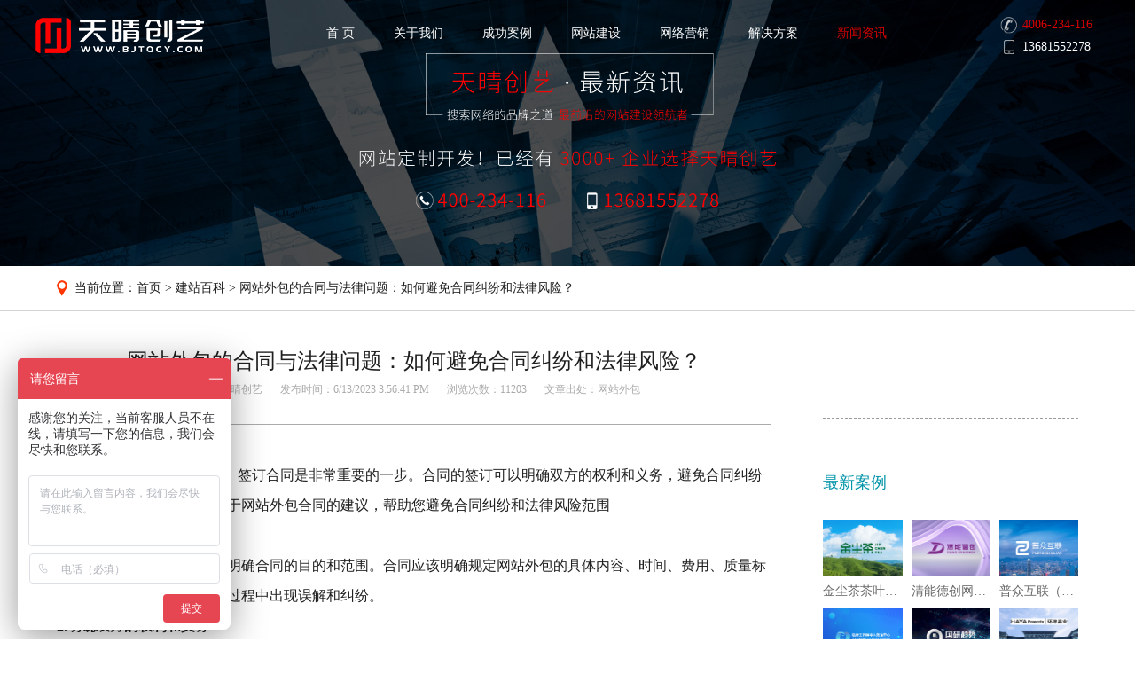

--- FILE ---
content_type: text/html
request_url: https://www.bjtqcy.com/info_3549.html
body_size: 12525
content:

<!DOCTYPE html PUBLIC "-//W3C//DTD XHTML 1.0 Transitional//EN" "http://www.w3.org/TR/xhtml1/DTD/xhtml1-transitional.dtd">
<html lang="zh-CN" xmlns="https://www.w3.org/1999/xhtml">
<head>
<meta http-equiv="Content-Type" content="text/html; charset=gb2312" />
<meta http-equiv="X-UA-Compatible" content="IE=edge,chrome=1">
<meta name="viewport" content="width=device-width, initial-scale=1.0,maximum-scale=1.0, user-scalable=no" />
<meta name="renderer" content="webkit|ie-comp|ie-stand">
<meta name="applicable-device" content="pc,mobile" />
<meta http-equiv="Cache-Control" content="no-siteapp" />
<meta name="format-detection" content="telephone=no">
<meta name="Robots" contect= "all" />
<meta http-equiv="Content-Security-Policy" content="upgrade-insecure-requests"/>
<meta name="author" content="天晴创艺" />
<title>网站外包的合同与法律问题：如何避免合同纠纷和法律风险？_北京天晴创艺企业网站建设开发设计公司</title>
<meta name="description" content="网站外包的合同与法律问题：如何避免合同纠纷和法律风险？,在进行网站外包合作时,签订合同是非常重要的一步.合同的签订可以明确双方的权利和义务,避免合同纠纷和法律风险.下面是一些关于网站外包合同的建议,帮助您避免合同纠纷和法律风险范围1.明确合同的目的和范围在签订合同之前,双方应该明确合同的目的和范围.合同应该明确规定网站外包的具体内容、时间、费用、质量标准等.这样可以避免在合" />
<meta name="keywords" content="网站外包,网站外包合同,网站合同纠纷,网站外包的合同与法律问题：如何避免合同纠纷和法律风险？,网站建设,网页设计" />
<meta name="tags" content="网站外包,网站外包合同,网站合同纠纷" />
<meta property="og:type" content="article"/>
<meta property="og:url" content="https://www.bjtqcy.com/info_3549.html"/>
<meta property="og:title" content="网站外包的合同与法律问题：如何避免合同纠纷和法律风险？"/>
<meta property="og:image" content="https://www.bjtqcy.com/Upload/News/2023061357225109.jpg"/>
<meta property="og:release_date" content="2023/6/13 15:56:41"/>
<meta property="og:description" content="在进行网站外包合作时,签订合同是非常重要的一步.合同的签订可以明确双方的权利和义务,避免合同纠纷和法律风险.下面是一些关于网站外包合同的建议,帮助您避免合同纠纷和法律风险范围1.明确合同的目的和范围在签订合同之前,双方应该明确合同的目的和范围.合同应该明确规定网站外包的具体内容、时间、费用、质量标准等.这样可以避免在合"/>
<meta name="weibo:webpage:create_at" content="2023/6/13 15:56:41"/>
<meta name="weibo:webpage:update_at" content="2023/6/13 15:56:41"/>
<meta property="article:published_time" content="2023-06-13T15:56:41+08:00" />
<meta property="article:author" content="天晴创艺" />
<meta property="article:published_first" content="天晴创艺,https://www.bjtqcy.com/info_3549.html" />
<link rel="prev" title="网站制作中的未来趋势：如何把握新技术，打造更具创新性的网站？" href="https://www.bjtqcy.com/info_3550.html" />
<link rel="next" title="北京网站开发为什么每家公司价格相差巨大" href="https://www.bjtqcy.com/info_3548.html" />
<link rel="canonical" href="https://www.bjtqcy.com/info_3549.html" />
<script type="application/ld+json">
{
"@context": "https://ziyuan.baidu.com/contexts/cambrian.jsonld",
"@id": "https://www.bjtqcy.com/info_3549.html",
"appid": "1622985830710300",
"title": "网站外包的合同与法律问题：如何避免合同纠纷和法律风险？",
"images": [
"https://www.bjtqcy.com/Upload/News/2023061357225109.jpg"
],
"pubDate": "2023-06-13T15:56:41"
}
</script>

<link rel="alternate" type="application/rss+xml" title="RSS" href="https://www.bjtqcy.com/rss/" />
<link rel="Shortcut Icon" type="image/x-icon" href="https://www.bjtqcy.com/images/favicon1.ico" />
<link rel="dns-prefetch" href="https://www.bjtqcy.com/"/>
<link rel="stylesheet" type="text/css" href="https://www.bjtqcy.com/css/animate.css">
<link rel="stylesheet" type="text/css" href="https://www.bjtqcy.com/css/style.css">
<link rel="stylesheet" type="text/css" href="https://www.bjtqcy.com/css/css.css">
<link rel="stylesheet" type="text/css" href="https://www.bjtqcy.com/css/iconfont1.css">
<link rel="stylesheet" type="text/css" href="https://www.bjtqcy.com/css/swiper.min.css">
<!--切换效果-->
<link rel="stylesheet" type="text/css" href="https://www.bjtqcy.com/css/response.css">
<!--响应式-->
<script type="text/javascript" src="https://www.bjtqcy.com/js/jquery.js"></script>
<!--导航-->
<script type="text/javascript" src="https://www.bjtqcy.com/js/jquery.color-rgba-patch.js"></script>
<script type="text/javascript" src="https://www.bjtqcy.com/js/example.js"></script>
<!--导航-->
<!--手机导航-->
<script>
$(document).ready(function(){
  $(".yd_nav").click(function(){
  	$(".header").addClass("headerh");
  });
  $(".headerhx").click(function(){
  	$(".header").removeClass("headerh");
  });
});
</script>
<!--手机导航-->
<script> 
//var _hmt = _hmt || [];
//(function() { var hm = document.createElement("script");
//hm.src = "https://hm.baidu.com/hm.js?2279dd5c809c03d543e8a79ca032f04d";
// var s = document.getElementsByTagName("script")[0]; s.parentNode.insertBefore(hm, s);
//})(); 
</script>

</head>

<body>
<!--header-->
<div class="header"> 
  <!--手机导航-->
  <div class="yd_nav"> <span></span> <span></span> <span></span> </div>
  <div class="headerhx">&times;</div>
  <!--手机导航-->
  <div class="middle"> <a href="https://www.bjtqcy.com/" title="北京网站建设">
    <div class="logo">网站建设</div>
    </a>
    <div class="nav_nav_logo"></div>
    <div class="m_nav">
        <div class="nav-wrap">
          <ul class="group" id="example-one">
            <li><a href="https://www.bjtqcy.com/" title="网站建设">首 页</a></li>
            <li><a href="https://www.bjtqcy.com/about.html" title="关于天晴创艺" rel="nofollow">关于我们</a></li>
            <li><a href="https://www.bjtqcy.com/anli_0_0_0_0_1.html" title="网站建设案例展示">成功案例</a></li>
            <li><a href="https://www.bjtqcy.com/" title="网站建设">网站建设</a></li>
            <li><a href="https://www.bjtqcy.com/seo/" title="网站定制">网络营销</a></li>
            <li><a href="https://www.bjtqcy.com/solution/" title="行业网站解决方案">解决方案</a></li>
            <li class="current_page_item"><a href="https://www.bjtqcy.com/info_list_1_1.html"  title="建站资讯">新闻资讯</a></li>
            <li class="linktxt"><a href="https://www.bjtqcy.com/city/quanguo/" title="全国网站建设公司排名">全国网站建设公司</a></li>
          </ul>
        </div>
      </div>
      <div class="top">
        <p class="top1">4006-234-116</p>
        <p class="top2">13681552278</p>
        <p class="top3"> <i class="iconfont">&#xe631;</i> <span><img src="https://www.bjtqcy.com/images/web_shouji.jpg" alt="手机版" /></span> </p>
        <p class="top3"> <i class="iconfont">&#xe65d;</i> <span><img src="https://www.bjtqcy.com/images/weinxin_tq.jpg" alt="公众号" /></span> </p>
        <p class="clear"></p>
      </div>
  </div>
</div>
<!--header-->
<div class="linktxt">天晴创艺网站建设公司。主要为<a href="https://www.bjtqcy.com/city/beijing/" title="北京网站建设公司">北京</a>、<a href="https://www.bjtqcy.com/city/tianjin/" title="天津网站建设公司">天津</a>等<a href="https://www.bjtqcy.com/city/quanguo/" title="全国网站建设公司排行榜口碑哪家好">全国</a>各地提供网站建设与网页设计制作服务，欢迎大家咨询。您的IP地址是：3.132.214.182。今天是：,,(),，现在是：10:24:13 AM，</div>
 
<!--banner-->
<div class="ny_banner jjfa_banner news_banner">
  <p class="jjfa_banner1 wow slideInDown" data-wow-duration="2s" style="height: 60%;top:20%"><img src="https://www.bjtqcy.com/images/news_banner1.png" /></p>
</div>

<div class="ny_banner_m">
  <img src="https://www.bjtqcy.com/images/news_banner_m.jpg" />
</div>
<!--banner-->

<!--middle-->
<div class="news_details">
  <div class="newsxq">
    <div class="middle wow slideInDown"> 当前位置：<a href="https://www.bjtqcy.com/" title="网站建设">首页</a> &gt; <a href="https://www.bjtqcy.com/info_list_2_1.html" title="建站百科">建站百科</a> &gt; <a href="https://www.bjtqcy.com/info_3549.html" title="网站外包的合同与法律问题：如何避免合同纠纷和法律风险？">网站外包的合同与法律问题：如何避免合同纠纷和法律风险？</a></div>
  </div>
  <div class="newsxq_nr">
    <div class="middle">
      <div class="xq_fl">
      <div class="newsxq_nrbt">
        <h1 class="wow slideInLeft">网站外包的合同与法律问题：如何避免合同纠纷和法律风险？</h1>
        <p class="newsxq_nrbtrq wow slideInRight"><span>作者：天晴创艺</span><span>发布时间：6/13/2023 3:56:41 PM</span><span>浏览次数：11203</span><span>文章出处：<a href="https://www.bjtqcy.com/" title="网站外包">网站外包</a></span></p>
      </div>
      <div class="newsxq_nrtext wow slideInUp">&nbsp; &nbsp; &nbsp; &nbsp;在进行网站外包合作时，签订合同是非常重要的一步。合同的签订可以明确双方的权利和义务，避免合同纠纷和法律风险。下面是一些关于网站外包合同的建议，帮助您避免合同纠纷和法律风险范围<br />
<span><strong><strong>1</strong><span><strong>.</strong></span><strong></strong></strong><strong>明确合同的目的和范围</strong></span><strong></strong><br />
在签订合同之前，双方应该明确合同的目的和范围。合同应该明确规定网站外包的具体内容、时间、费用、质量标准等。这样可以避免在合作过程中出现误解和纠纷。<br />
<strong>2.明确双方的权利和义务</strong><br />
<p>
	合同应该明确规定双方的权利和义务。例如，网站外包方应该明确自己的责任和义务，包括网站设计、开发、测试、维护等方面。委托方应该明确自己的要求和需求，以及支付费用的方式和时间等。
</p>
<p style="text-align:center;">
	<img src="/UserEdit/attached/image/20230613/20230613155613401340.jpg" width="800" height="500" title="网站外包" alt="网站外包" />
</p>
<p style="text-align:center;">
	网站外包
</p>
<strong>3.明确合同的期限和终止条件</strong><br />
合同应该明确规定合同的期限和终止条件。例如，合同的期限应该明确规定网站外包的时间，以及网站开发完成后的维护期限。合同的终止条件应该明确规定双方可以终止合同的情况，例如，违反合同条款、无法履行合同义务等。<br />
<strong>4.明确合同的保密条款</strong><br />
在网站外包合作中<a href='https://www.bjtqcy.com/tag/GuoTaiMing/' title='郭台铭' target='_blank' class='linktxt'>郭台铭</a>，保密是非常重要的。合同应该明确规定双方的保密义务，包括保护商业机密、客户信息、技术资料等。合同还应该规定违反保密条款的后果和赔偿方式。<br />
<strong>5.明确合同的争议解决方式</strong><br />
在合同中应该明确规定争议解决方式。例如，可以选择仲裁、诉讼等方式解决争议。合同还应该规定争议解决的程序和费用等。<br />
<strong>6.合同的签署和备份</strong><br />
合同应该由双方签署，并保留备份。签署合同前，双方应该认真阅读合同条款，确保自己的权益得到保障。合同备份应该妥善保管<a href='https://www.bjtqcy.com/info_3296.html' title='搭建网站，打造自己的个人品牌！' target='_blank' class='linktxt'>搭建网站</a>，以备不时之需。<br />
&nbsp; &nbsp; &nbsp; 总之，在进行网站外包合作时，签订合同是非常重要的一步。合同的签订可以明确双方的权利和义务<a href='https://www.bjtqcy.com/solution/78.html' title='网站制作的十大误区及解决方案' target='_blank' class='linktxt'>制作网站</a>，避免合同纠纷和法律风险。合同应该明确规定网站外包的具体内容、时间、费用、质量标准等，明确双方的权利和义务，明确合同的期限和终止条件，明确合同的保密条款，明确合同的争议解决方式，合同应该由双方签署，并保留备份。<br />，</div>
      <div class="newsxq_nrlx wow slideInUp">
        <p>文章来源：网站外包</p>
        <p>文章标题：网站外包的合同与法律问题：如何避免合同纠纷和法律风险？</p>
        <p>文本地址：https://www.bjtqcy.com/info_3549.html</p>
        <p>【<a href="javascript:window.external.AddFavorite(document.location.href,document.title)">收藏本页</a>】【<a href='javascript:window.print();'>打印</a>】【<a href="javascript:void();" onClick="window.close();return false;">关闭</a>】</p>
        <p>本文章Word文档下载：<img src="https://www.bjtqcy.com/images/doc.gif" vspace="middle" height="18" width="18" alt="word文档下载">&nbsp;<a href="https://www.bjtqcy.com/Word/3549.doc" target="_blank" title="网站外包的合同与法律问题：如何避免合同纠纷和法律风险？">网站外包的合同与法律问题：如何避免合同纠纷和法律风险？</a></p>
      </div>
      <div class="case_detaillyfl_bq wow slideInUp"> <i class="iconfont fl">&#xe633;</i>
        <ul class="case_detaillyfl_bqul fr">
          <li class="case_detaillyfl_bqli1"><a href="https://www.bjtqcy.com/tag/WangZhanWaiBao/" title="查看包含“网站外包”标签的其他信息" target="_blank">网站外包</a></li><li class="case_detaillyfl_bqli2"><a href="https://www.bjtqcy.com/tag/WangZhanWaiBaoHeTong/" title="查看包含“网站外包合同”标签的其他信息" target="_blank">网站外包合同</a></li><li class="case_detaillyfl_bqli3"><a href="https://www.bjtqcy.com/tag/WangZhanHeTongJiuFen/" title="查看包含“网站合同纠纷”标签的其他信息" target="_blank">网站合同纠纷</a></li>
        </ul>
      </div>
      <div class="case_detaillyfry wow slideInUp">
          <a class="nywx"><i class="iconfont">&#xe628;</i>关注微信公众号<span class="nywx_img"><img src="https://www.bjtqcy.com/images/weinxin_tq.jpg" class="xfimg" alt="微信公众号" width="130" /></span></a>
          <a href="https://weibo.com/u/3213778524?refer_flag=1001030102_&is_all=1" target="_blank"><i class="iconfont">&#xe628;</i>关注官方微博</a>
          <a href="#"><i class="iconfont">&#xe628;</i>Rss订阅本站信息</a>
          <a href="https://affim.baidu.com/unique_48047200/chat?siteId=19182476&userId=48047200&siteToken=396d10a67333da31c88845e7b61fde0a" target="_blank"><i class="iconfont">&#xe628;</i>在线咨询</a>
          <p class="clear"></p>
      </div>
      <div class="newsxq_nrsx wow slideInLeft">
        <ul>
          <li>上一篇：<a href="https://www.bjtqcy.com/info_3550.html" rel="prev" title="网站制作中的未来趋势：如何把握新技术，打造更具创新性的网站？">网站制作中的未来趋势：如何把握新技术，打造更具创新性的网站？</a></li>
          <li>下一篇：<a href="https://www.bjtqcy.com/info_3548.html" rel="next" title="北京网站开发为什么每家公司价格相差巨大">北京网站开发为什么每家公司价格相差巨大</a></li>
        </ul>
      </div>
      <h4 class="case_frh1 wow slideInUp">用户评论</h4>
      <div class="case_detail3pl wow slideInUp">
        <ul>
          
        </ul>
      </div>
      <div class="case_detail3 wow slideInUp">
        <textarea name="" cols="" rows="" placeholder="用户评论 . . ."></textarea>
        <p>
          <input name="" type="button" class="button" value="发表">
        </p>
      </div>
      </div>
      <div class="xq_fr">
      <div class="qt_tj wow slideInUp">
      	<div class="qt_tjnr tjan">
            <h2 class="case_frh1">最新案例</h2>
            <ul class="tjanul">
              
              <li><a href="https://www.bjtqcy.com/anli_info_369.html" title="金尘茶茶叶新版网站建设开发完成-案例展示" target="_blank">
                <p><img src="https://www.bjtqcy.com/Upload/News/2025112657234749.jpg" alt="金尘茶茶叶新版网站建设开发完成-案例展示" /></p>
                <span>金尘茶茶叶新版网站建设开发完成-案例展示</span></a></li>
              
              <li><a href="https://www.bjtqcy.com/anli_info_368.html" title="清能德创网站建设案例分享" target="_blank">
                <p><img src="https://www.bjtqcy.com/Upload/News/2025111737433297.jpg" alt="清能德创网站建设案例分享" /></p>
                <span>清能德创网站建设案例分享</span></a></li>
              
              <li><a href="https://www.bjtqcy.com/anli_info_367.html" title="普众互联（北京）科技有限公司网站建设案例" target="_blank">
                <p><img src="https://www.bjtqcy.com/Upload/News/2025022150108801.jpg" alt="普众互联（北京）科技有限公司网站建设案例" /></p>
                <span>普众互联（北京）科技有限公司网站建设案例</span></a></li>
              
              <li><a href="https://www.bjtqcy.com/anli_info_366.html" title="临床生物样本大数据中心网站建设案例" target="_blank">
                <p><img src="https://www.bjtqcy.com/Upload/News/2025021259805657.jpg" alt="临床生物样本大数据中心网站建设案例" /></p>
                <span>临床生物样本大数据中心网站建设案例</span></a></li>
              
              <li><a href="https://www.bjtqcy.com/anli_info_365.html" title="国研趋势科技有限公司网站建设案例欣赏" target="_blank">
                <p><img src="https://www.bjtqcy.com/Upload/News/2024101149443809.jpg" alt="国研趋势科技有限公司网站建设案例欣赏" /></p>
                <span>国研趋势科技有限公司网站建设案例欣赏</span></a></li>
              
              <li><a href="https://www.bjtqcy.com/anli_info_364.html" title="北京环洋嘉业物业管理有限公司网站制作案例欣赏" target="_blank">
                <p><img src="https://www.bjtqcy.com/Upload/News/2024101039215425.jpg" alt="北京环洋嘉业物业管理有限公司网站制作案例欣赏" /></p>
                <span>北京环洋嘉业物业管理有限公司网站制作案例欣赏</span></a></li>
              
            </ul>
          </div>
          <div class="qt_tjnr tjzx">
            <h2 class="case_frh1">最新资讯</h2>
            <ul class="tjzxul">
              
              <li><a href="https://www.bjtqcy.com/info_10053.html" title="可扩展网站架构设计｜支持未来业务增长，避免重复投资" target="_blank">可扩展网站架构设计｜支持未来业务增长，避免重复投资</a></li>
              
              <li><a href="https://www.bjtqcy.com/info_10052.html" title="系统集成开发｜打通网站与您的CRM/ERP/内部系统" target="_blank">系统集成开发｜打通网站与您的CRM/ERP/内部系统</a></li>
              
              <li><a href="https://www.bjtqcy.com/info_10051.html" title="技术栈升级服务｜用前沿开发技术重构您的网站竞争力" target="_blank">技术栈升级服务｜用前沿开发技术重构您的网站竞争力</a></li>
              
              <li><a href="https://www.bjtqcy.com/info_10050.html" title="混合协作模式网站建设｜线上线下结合，无缝对接您的团队" target="_blank">混合协作模式网站建设｜线上线下结合，无缝对接您的团队</a></li>
              
              <li><a href="https://www.bjtqcy.com/info_10049.html" title="敏捷开发外包｜小步快跑，持续交付可用的网站版本" target="_blank">敏捷开发外包｜小步快跑，持续交付可用的网站版本</a></li>
              
              <li><a href="https://www.bjtqcy.com/info_10048.html" title="您的云端技术部门｜长期网站开发外包合作伙伴" target="_blank">您的云端技术部门｜长期网站开发外包合作伙伴</a></li>
              
            </ul>
          </div>
          <div class="qt_tjnr tjfa">
            <h2 class="case_frh1">最新方案</h2>
            <ul class="tjzxul">
              
              <li><a href="https://www.bjtqcy.com/solution/105.html" title="北京高端网站开发解决方案：定制化企业官网与电商平台建设指南" target="_blank">北京高端网站开发解决方案：定制化企业官网与电商平台建设指南</a></li>
              
              <li><a href="https://www.bjtqcy.com/solution/104.html" title="北京网站建设解决方案｜响应式设计+SEO优化" target="_blank">北京网站建设解决方案｜响应式设计+SEO优化</a></li>
              
              <li><a href="https://www.bjtqcy.com/solution/103.html" title="一站式网站建设解决方案：从策划到运维，助力企业数字化转型" target="_blank">一站式网站建设解决方案：从策划到运维，助力企业数字化转型</a></li>
              
              <li><a href="https://www.bjtqcy.com/solution/102.html" title="高效、灵活、可扩展：定制化网站制作解决方案助力企业数字化转型" target="_blank">高效、灵活、可扩展：定制化网站制作解决方案助力企业数字化转型</a></li>
              
              <li><a href="https://www.bjtqcy.com/solution/101.html" title="一站式网站制作解决方案：从策划到上线的全流程服务" target="_blank">一站式网站制作解决方案：从策划到上线的全流程服务</a></li>
              
              <li><a href="https://www.bjtqcy.com/solution/100.html" title="解锁网站潜能：定制化 + 前沿技术融合的建站破局之道" target="_blank">解锁网站潜能：定制化 + 前沿技术融合的建站破局之道</a></li>
              
            </ul>
          </div>
          
          <div class="qt_tjnr tjzx linktxt">
            <h2 class="case_frh1">最新网站建设公司</h2>
            <ul class="tjzxul">
              
            <li><a href="https://www.bjtqcy.com/city/234.html" title="上海集锦信息科技有限公司" target="_blank">上海集锦信息科技有限公司</a></li>
            
            <li><a href="https://www.bjtqcy.com/city/233.html" title="广州合优网络科技有限公司" target="_blank">广州合优网络科技有限公司</a></li>
            
            <li><a href="https://www.bjtqcy.com/city/232.html" title="武汉金百瑞科技股份有限公司" target="_blank">武汉金百瑞科技股份有限公司</a></li>
            
            <li><a href="https://www.bjtqcy.com/city/231.html" title="杭州博采网络科技有限公司" target="_blank">杭州博采网络科技有限公司</a></li>
            
            <li><a href="https://www.bjtqcy.com/city/230.html" title="西安旭阳信息技术有限公司" target="_blank">西安旭阳信息技术有限公司</a></li>
            
            <li><a href="https://www.bjtqcy.com/city/229.html" title="广州优网计算机科技有限公司" target="_blank">广州优网计算机科技有限公司</a></li>
            
            </ul>
          </div>
          <script>
			  $(".tjzxul li a").each(function() {
			  if ($(this).text().length > 20) {
				  $(this).html($(this).text().replace(/\s+/g, "").substr(0, 20) + "...")
			  }
			  })
		  </script> 
        </div>
      </div>
    </div>
  </div>
</div>
<!--middle--> 
<div class="linktxt">
<h4>客户评价</h4>
<ul>

<li>我看你们公司网站建设seo优化的不错，好几个词都做到首页了，网站开发，网站制作这些都做的很好，我想找你们公司做网站，可以顺便帮我们优化吗？<span>11/1/2021</span></li>

<li>之前的网站陈旧落后，严重影响公司形象。这次找他们重新制作，新网站不仅颜值高，操作也十分流畅，后台管理系统更是简洁明了，员工使用起来都赞不绝口！&#8203;<span>5/16/2025</span></li>

<li>他们的网站制作水平堪称一流！无论是电商网站的商品展示模块，还是企业官网的交互设计，都做得细致入微，细节之处尽显专业，合作过就知道有多靠谱！&#8203;<span>5/16/2025</span></li>

<li>网站相当实惠，而且排版设计也不错，后台搭建简单明了，修改、发布、信息上传也很方便。特别是售后，任何相关问题不懂的都可以问，很不错的公司。 有好几次，因为自己不是太懂，所以中间弄错了几个地方，技术很负责任，都帮我又调好了。简单易学，服务到位，都要和他们成为朋友了，哈哈，推荐推荐。<span>12/12/2019</span></li>

<li>我们想做一个网站，找一家北京网站建设公司，你们是网站外包公司吗？都做个哪些案例呢？<span>4/25/2019</span></li>

<li>第一次接触网站制作，什么都不懂，幸好遇到他们！团队特别耐心，从域名注册到网站搭建，手把手指导，还教了很多实用的运营小技巧，小白也能轻松上手！&#8203;<span>5/16/2025</span></li>

<li>工作认真负责，全程专人负责沟通，不停的完善细节，值得推荐！<span>12/12/2019</span></li>

<li>公司急需上线营销型网站，他们制作团队火力全开，不仅按时完成任务，还主动优化细节。网站上线后转化率显著提升，精准抓住了目标客户的眼球，必须疯狂安利！&#8203;<span>5/16/2025</span></li>

<li>性价比挺高的定制网站！确实超出我们的预期.<span>12/11/2019</span></li>

<li>你们做的网站案例都很不错，请问做一个网站多少钱。<span>2/21/2019</span></li>

<li>我们想建一个网站，请问你们做网站多少钱，我们想做一个企业官网。<span>3/4/2019</span></li>

<li>原本担心小预算做不出满意的网站，没想到这家网站制作公司给了我惊喜！设计师巧妙构思，用有限的预算打造出极具质感的页面，功能也完全满足需求，性价比真的绝了！&#8203;<span>5/16/2025</span></li>

<li>合作之前担心售后服务不好，结果完全是多余的！网站制作完成后，他们依然耐心解答各种问题，还定期回访，帮忙优化网站，这样的良心团队必须长期合作！<span>5/16/2025</span></li>

<li>一个企业网站要多久可以做完呢，响应式网站是什么意思呢？<span>2/21/2019</span></li>

<li>网站制作过程中难免会有修改需求，他们从来没有不耐烦，每次都快速响应，及时调整。这种认真负责的态度，还有过硬的制作技术，让人特别放心！&#8203;<span>5/16/2025</span></li>

<li>我想做一个企业网站，你们做网站多少钱，我要做响应式的网站，请问网站建设怎么收费呢？<span>2/19/2019</span></li>

<li>找了好几家网站制作公司对比，最终选定他们，事实证明这个决定太明智了！从沟通需求到成品交付，全程高效又专业，制作出的网站界面精美大气，完美契合我们品牌形象，合作体验超棒！&#8203;<span>5/16/2025</span></li>

<li>非常好的一次合作。沟通很耐心！价格很实惠！真的非常推荐哦。我们的很多要求在和设计师的持续沟通后得到了完美的解决，挺专业的一家公司，以后会继续合作～<span>12/11/2019</span></li>

<li>为了打造个性化的个人博客，找了很多制作团队，只有他们能 get 到我的创意点。从页面布局到色彩搭配，都充满独特风格，完美展现了我的个人特色，太爱了！&#8203;<span>5/16/2025</span></li>

<li>这家网站制作公司太懂客户需求了！我只是简单描述了想要的风格，设计师就给出了超惊艳的方案，制作过程中还不断根据反馈优化，最终成果比想象中还要好！&#8203;<span>5/16/2025</span></li>

</ul>
</div> 
<!--footer-->
<div class="yqlj">
  
</div>
<div class="foot">
  <div class="middle">
    <div class="footfl wow slideInLeft">
      <p class="footfl_b">专业的网站建设、响应式、手机站微信公众号开发</p>
      &copy;  2010-2022 北京天晴创艺科技有限公司  版权所有　<a href="https://beian.miit.gov.cn/#/Integrated/index" target="_blank">京ICP备16050845号-2</a> &nbsp;&nbsp;<span><script type="text/javascript">document.write(unescape("%3Cspan id='cnzz_stat_icon_1280242915'%3E%3C/span%3E%3Cscript src='https://v1.cnzz.com/z_stat.php%3Fid%3D1280242915%26show%3Dpic' type='text/javascript'%3E%3C/script%3E"));</script></span> </div>
    <div class="footfr wow slideInRight">
      <p> <img src="https://www.bjtqcy.com/images/weinxin_gzh.jpg" alt="关注公众号" /> <span>关注公众号</span> </p>
      <p> <img src="https://www.bjtqcy.com/images/web_sjz.jpg" alt="进入手机版" /> <span>进入手机版</span> </p>
    </div>
  </div>
</div>
<!--footer--> 

<!--悬浮咨询--> 
<script>	
$(document).ready(function(){
$(".top_fh ul li").hover(function(){
$(this).find(".right_1").stop().animate({"width":"150px"},200).css({"opacity":"1","filter":"Alpha(opacity=100)","background":"#c1082b"})	
},function(){
$(this).find(".right_1").stop().animate({"width":"62px"},200).css({"opacity":"0.8","filter":"Alpha(opacity=80)","background":"#656565"})	
});

var initY=$(document).scrollTop();
if(initY>200){
  $(".top_fh").css({"right":"0px"});
  $(".header").addClass("active");
}else{
  $(".top_fh").css({"right":"-200px"});
  $(".header").removeClass("active");
}

$(window).scroll(function(){
    var scrY=$(document).scrollTop();
    if(scrY>200){
      $(".top_fh").css({"right":"0px"});
      $(".header").addClass("active");
    }else{
      $(".top_fh").css({"right":"-200px"});
      $(".header").removeClass("active");
    }
    if(scrY>20){
      $(".m_bot_fix").css({"bottom":"0px"});
    }else{
      $(".m_bot_fix").css({"bottom":"-80px"})
    }
  })


});


function goTop(){
	$('html,body').animate({'scrollTop':0},600);
}
</script>
<div class="top_fh inner_top_fh" id="zxqq1" style="display:block">
  <ul>
   <li><a  rel="nofollow" class="right_1" href="https://affim.baidu.com/unique_48047200/chat?siteId=19182476&userId=48047200&siteToken=396d10a67333da31c88845e7b61fde0a" target="_blank"><i>1</i><img src="https://www.bjtqcy.com/images/aa.gif" alt="在线咨询" />&nbsp;&nbsp;&nbsp;点击咨询</a></li>
    <li><a class="right_1 right_2"><img src="https://www.bjtqcy.com/images/wx.png" width="微信公众号" />&nbsp;&nbsp;&nbsp;<img src="https://www.bjtqcy.com/images/ewmg.jpg" class="xfimg" alt="微信公众号" width="130" /></a></li>
    <li><a href="tel://4006-234-116" class="right_1" rel="nofollow"><img src="https://www.bjtqcy.com/images/xr3.png" alt="联系电话" />&nbsp;&nbsp;&nbsp;4006-234-116</a></li>
    <li><a href="javascript:goTop();" class="right_1" rel="nofollow"><img src="https://www.bjtqcy.com/images/xr4.png" alt="返回页面顶部" />&nbsp;&nbsp;&nbsp;返回顶部</a></li>
  </ul>
</div>
<!--悬浮咨询--> 

<!--底部图标-->
<div class="m_bot_height"></div>
<div class="m_bot_fix">
<ul>
    <li>
      <a href="https://www.bjtqcy.com/" rel="nofollow">
        <span><i class="iconfont icon-shouye1-copy"></i></span>
        <p>首页</p>
      </a>
    </li>
    <li>
      <a href="https://affim.baidu.com/unique_48047200/mobile/chat?siteId=19182476&userId=48047200&siteToken=396d10a67333da31c88845e7b61fde0a" target="_blank"  rel="nofollow">
        <span><i class="iconfont icon-zixun"></i><em>1</em></span>
        <p>咨询</p>
      </a>
    </li>
    <li><a href="tel://4006-234-116" rel="nofollow">
      <span><i class="iconfont icon-dianhua"></i></span>
      <p>通话</p>
    </a>
    </li>
    <li>
      <a href="/anli_0_0_0_0_1.html" rel="nofollow">
        <span><i class="iconfont icon-anli1"></i></span>
        <p>案例</p>
      </a>
    </li>
    <li>
      <a href="javascript:goTop();" rel="nofollow">
        <span><i class="iconfont icon-fanhuidingbu"></i></span>
        <p>返回</p>
      </a>
    </li>
  </ul>
</div>
<!--/底部图标-->
<script src="https://www.bjtqcy.com/js/wow.js"></script> 
<script>
  wow = new WOW(
	{
	  animateClass: 'animated',
	  offset:       100,
	  callback:     function(box) {
		console.log("WOW: animating <" + box.tagName.toLowerCase() + ">")
	  }
	}
  );
  wow.init();
  document.getElementById('moar').onclick = function() {
	var section = document.createElement('section');
	section.className = 'section--purple wow fadeInDown';
	this.parentNode.insertBefore(section, this);
  };
</script> 
<!--底部-友情链接--> 
<script src="https://www.bjtqcy.com/js/foot_yqlj.js"></script>
<!--底部-友情链接--> 
</body></html>

<script>
var _hmt = _hmt || []; (function() { var hm = document.createElement("script"); hm.src = "https://hm.baidu.com/hm.js?396d10a67333da31c88845e7b61fde0a"; var s = document.getElementsByTagName("script")[0]; s.parentNode.insertBefore(hm, s); })(); 
/*setTimeout(function(){
var _hmt = _hmt || [];
(function() {
  var hm = document.createElement("script");
  hm.src = "https://hm.baidu.com/hm.js?396d10a67333da31c88845e7b61fde0a";
  var s = document.getElementsByTagName("script")[0]; 
  s.parentNode.insertBefore(hm, s);
})();

function openservice()
{
	window.open('https://affim.baidu.com/unique_48047200/chat?siteId=19182476&userId=48047200&siteToken=396d10a67333da31c88845e7b61fde0a', '在线咨询','height=670, width=810,top='+(window.screen.height-30-670)/2+',left='+(window.screen.width-10-810)/2);
	$(".consult_warp").hide();
	}
},3000)*/
</script>

--- FILE ---
content_type: text/css
request_url: https://www.bjtqcy.com/css/style.css
body_size: 5519
content:
@charset "utf-8";
/* CSS Document */
body,div,ul,li,h1,h2,h3,h4,h5,h6,img,input,form,dl,dd,span,strong,p,em{margin:0 auto; padding:0;}
body,html{height:100%;}
img{ border:0;}
ul, li{ list-style-type:none;}
a{transition: all 0.8s ease 0s; -moz-transition: all 0.8s ease 0s; -webkit-transition: all 0.8s ease 0s;}
a,a:hover{ text-decoration:none; color:#3f3f3f;}
body{font-family: "Microsoft YaHei"; font-size:14px; color:#3f3f3f; overflow-x:hidden; }
.fl{float:left;}
.fr{float:right;}
.clear{clear:both;}
.hiddle{display:none;}
.middle{max-width:1200px;width:90%;margin:0 auto;}
input,textarea{outline:none;}
input:required:invalid, input:focus:invalid, textarea:required:invalid, textarea:focus:invalid{box-shadow: none;}
i,em{ font-style:normal;}
@font-face {font-family: "iconfont";
  src: url('../fonts/iconfont.eot'); /* IE9*/
  src: url('../fonts/iconfont.eot') format('embedded-opentype'), /* IE6-IE8 */
  url('../fonts/iconfont.ttf') format('truetype'), /* chrome, firefox, opera, Safari, Android, iOS 4.2+*/
  url('../fonts/iconfont.svg') format('svg'); /* iOS 4.1- */
}
.iconfont {
  font-family:"iconfont" !important;
  font-size:16px;
  font-style:normal;
  -webkit-font-smoothing: antialiased;
  -moz-osx-font-smoothing: grayscale;
}
*{-webkit-box-sizing: border-box; -moz-box-sizing: border-box; box-sizing: border-box;}
*:before,*:after { -webkit-box-sizing: border-box;-moz-box-sizing: border-box; box-sizing: border-box;}
.flex_box{
	display:-webkit-box;
	display:-webkit-flex;
	display:-ms-flexbox;
	display:flex;
}

/*header*/
.header{ position:fixed;top:0;left:0;width:100%;z-index:99;}
.logo{ background:url(../images/logo_whi.png) left center no-repeat;width:200px;height:60px;float:left;overflow:hidden;text-indent:-1000em;font-size:14px;color:#fff;margin:20px 0;}
.headerfr{float:right;width:80%;}
.top{font-size:17px;color:#fff;margin-top:15px;float:right;}
.top p{float:left;}
.top1{height:20px; background:url(../images/index_ico_01.png) left center no-repeat; background-size:20px 20px;padding-left:25px;line-height:20px;margin-right:8px;color:#d80000 !important;margin-top:2px;}
.top2{height:20px; background:url(../images/index_ico_02.png) left center no-repeat; background-size:20px auto;padding-left:25px;line-height:20px;margin-top:2px;}
.top3{width:23px;height:23px;border:1px solid #888;border-radius:50%;display:block;line-height:21px;padding-left:2px;cursor:pointer;margin-left:15px; position:relative;}
.top3 i{font-size:17px;}
.top3 span{ position:absolute;top:30px;right:0;border:1px solid #ddd; background:#fff;z-index:1;padding:5px 5px 0 5px;display:none;}
.top3 span img{width:120px;}
.top3:hover span{display:block;}
.m_nav{overflow:hidden;float:right;width:100%;text-align:right;margin-top:18px;}
.group:after{visibility:hidden;display:block;content:"";clear:both;height:0}
#example-one{margin:0 auto;list-style:none;position:relative;padding-bottom:6px;}
#example-one li{display:inline-block;}
#example-one a{color:#fff;font-size:14px;float:left;text-decoration:none;text-transform:uppercase;padding:0 20px;}
#example-one a:hover{color:#000;}
#magic-line{position:absolute;bottom:-2px;left:0;width:100px;height:2px;background:#d80000;display:none !important;}
.current_page_item a{color:#D80000!important}
.ie6 #example-one li, .ie7 #example-one li{display:inline}
.ie6 #magic-line {bottom:-3px}
.top3{display: none;}
.banner_index{width: 100%;height: 100%;}
.pc_banner{display:none}
.banner_index{display: block;}


/*header*/

/*手机导航*/
.headerh{z-index:9993; background:none; box-shadow:none;height:100%;background:#000;visibility: visible;opacity: 1;-webkit-transition: -webkit-transform 0.4s,opacity 0.4s;transition: transform 0.4s,opacity 0.4s;}
.nav_nav_logo{width:100%;height:55px;margin-top:10px;padding-bottom:15px; background:url(../images/logo_whi.png) left top no-repeat; background-size:auto 40px;display:none;border-bottom:1px solid #282828}
.yd_nav{ position:fixed;top:11px;right:5%;width:30px;z-index:999;display:none;}
.yd_nav span{width:100%;height:2px; background:#d80000;display:block;margin:7px 0;}
.yd_navbc{ position:fixed;top:0;left:0;width:100%;height:100%;z-index:9991; background:#000;}
.headerh .nav_nav_logo{display:block;}
.headerh .logo{display:none;}
.headerh .m_nav{ position:absolute;top:10%;left:0;width:100%;text-align:left;display:block;}
.headerh .nav-wrap{border:0;}
.headerh #example-one li{width:100%;padding:0 10%;}
.headerh #example-one a{display:block;width:100%;float:inherit;color:#fff;font-size:15px;border-bottom:1px solid #282828;padding:15px 0;}
.headerh .current_page_item a{color:#a5a5a5 !important;}
.headerhx{ position:absolute;top:0;right:5%;color:#fff;font-size:40px;display:none;}
.headerh .yd_nav{display:none;}
.headerh .headerhx{display:block;}
/*手机导航*/

/*footer*/
.yqlj{overflow:hidden;background:#232323;border-top:8px solid #d80000;border-bottom:1px solid #1c1c1c;padding:20px 0; font-size:12px;position:relative;z-index:9;}
.yqljfl{float:left;width:8%;text-align:center;color:#666;line-height:25px;}
.maquee{width:92%;float:left;font-size:12px;color:#4f4f4f;height:25px;line-height:25px;overflow:hidden;font-size:12px;}
.maquee a{color:#4f4f4f;margin-right:15px;}
.maquee a:hover{color:#fff;}
.maquee{ overflow-y:scroll;}
.maquee::-webkit-scrollbar{width: 4px;height: 4px;}
.maquee::-webkit-scrollbar-button {display: none;}
.maquee::-webkit-scrollbar-track {display:none;}
.maquee::-webkit-scrollbar-track-piece{background:rgba(204,204,204,0.1);}
.maquee::-webkit-scrollbar-thumb{background:rgba(204,204,204,0.2);}
.maquee::-webkit-scrollbar-corner{background: #ffffff;}

.foot{overflow:hidden; background:#232323;padding-bottom:30px;position:relative;z-index:9;}
.foot .middle,.yqlj .middle{width:1000px;overflow:hidden;}
.footfl{float:left;width:70%;text-align:center;font-size:12px;color:#4f4f4f;line-height:24px;color:#888;}
.footfl a{color:#888;}
.footfl_b{display:block;font-size:22px;color:#a7a7a7;line-height:50px;padding-top:50px;padding-bottom:10px;font-weight:bold;}
.footfr{float:right;width:30%;text-align:center;overflow:hidden;padding-top:20px;}
.footfr p{display:block;width:50%;float:left;}
.footfr p img{width:80%;}
.footfr p span{display:block;font-size:12px;color:#fff;line-height:24px;}
/*footer*/

body #newBridge .icon-right-center{top:auto !important;bottom:calc(10vw + 168px);transform:translateY(0) !important;}
.top_fh {width:54px; position:fixed; right:0;bottom:10vw; margin-top:0; z-index:10000; display:none}
.top_fh li { width:54px; height:54px; float:left; position:relative; margin-top:2px; background:#656565}
.top_fh li a,.top_fh li .right_1 {line-height:54px; font-size:14px; color:#fff; display:block; height:54px; width:54px !important; position:absolute; right:0; top:0; overflow:hidden;}
.top_fh li a img,.top_fh li .right_1 img{ float:right;max-width:100%;}
.top_fh li:hover { background:#d80000 !important;transition:all 0.5s;}
.top_fh li a:hover,.top_fh li:hover a,.top_fh li:hover .right_1{ background:#d80000 !important;transition:all 0.5s;width:175px !important;}
.top_fh li .top_fh_kf{
  position:absolute;
  top:0;
  left:0;
  right:0;
  bottom:0;
  opacity:0;
}



/* 新PCbanner */
.ind_banner_box {
		/*height: 100vh;*/
		height:calc(100vw * 1080 / 1920);
		max-height:100vh;
    position:relative;
	}
	.ind_banner_box .swiper-container {
		height: 100%;
	}
	.banner_img_box {
	  width: 100%;
	  height: 100%;
	  position: relative;
	}
	.banner_img_box .banner_img {
		width: 100%;
	    height: 100%;
	    background-position: center;
	    background-repeat: no-repeat;
	    background-size: cover;
	    transform: scale(1.2);
	}

  .banner_img_box .banner_text_img_box {
    width: 35.833%;
    position: absolute;
    left: 54%;
    top: 49.5%;
    transform: translate(-50%, -50%); }
    .banner_img_box .banner_text_img_box img {
      width: 100%;
      display: block; }


.ind_banner_box .banner_img_box {
  transform: scale(1.5);
  transition: all .5s ease-in-out; }
  .ind_banner_box .banner_img_box .banner_text_img_box {
    transform: translate(-50%, -50%) scale(1.25);
    opacity: 0;
    transition: all 0s ease; }

.ind_banner_box .active .banner_img_box {
  transform: scale(1);
  transition: all 0s ease; }
  .ind_banner_box .active .banner_img_box .banner_img {
    transform: scale(1);
    transition: all 3s ease; }
.ind_banner_box .active .banner_img_box .banner_text_img_box {
  transform: translate(-50%, -50%) scale(1);
  opacity: 1;
  transition: all .3s ease;
}
.ind_banner_box .swiper-pagination{
  bottom:4vh;
  width:100%;
  text-align:center;
}
.ind_banner_box .swiper-pagination-bullet{
  width:5px;
  height:5px;
  background:#fff;
  opacity:.4;
  position:relative;
  outline:none;
}
.ind_banner_box .swiper-pagination-bullet+.swiper-pagination-bullet{
  margin-left:57px;
}
.ind_banner_box .swiper-pagination-bullet:before{
  content:"";
  position:absolute;
  width:41px;
  height:3px;
  background:url(../images/banner_dot.png) no-repeat center center;
  left:-49px;
  top:1px;
}
.ind_banner_box .swiper-pagination-bullet:nth-of-type(1):before{
  display:none;
}
.ind_banner_box .swiper-pagination-bullet:after{
  content:"";
  width:15px;
  height:15px;
  border:solid 1px #fff;
  position:absolute;
  top:-5px;
  left:-5px;
  transform:rotate(45deg);
}
.ind_banner_box .swiper-pagination-bullet-active{
  opacity:1;
  background:#d80000;
}
.ind_banner_box .swiper-pagination-bullet-active:before{
  opacity:.4;
}

@media (max-width:1024px){
  .banner_index{height: auto;}
  .pc_banner{display:block}
.banner_index{display: none;}
.ind_banner_box{display:none;}
.banner_video{display:none;}

}

/* 底部图标 */
.m_bot_fix{
  display:none;
}

.change_qq_way{
  font-size:12px;
  color:#fff;
  text-align:right;
  margin-top:10px;
}

/* banner video */
.banner_video{
	height:100vh;
	overflow:hidden;
	position:relative;
}
.banner_video::before{
	content:"";
	position:absolute;
	top:0;
	left:0;
	width:100%;
	height:100%;
	background:radial-gradient(circle, rgba(0,0,0,0.01), rgba(0,0,0,.9));
	z-index:3;
}
.banner_video video{
	display:block;
	width:100%;
	height:100%;
	object-fit:cover;
}
.banner_video .banner_txt{
	position:absolute;
	top:0;
	left:0;
	width:100%;
	height:100%;
	z-index:5;
	-webkit-justify-content:center;
	justify-content:center;
	-webkit-align-items:center;
	align-items:center;
}
.banner_video .banner_txt img{
	display:block;
	max-width:80%;
}

@media screen and (max-width:767px){
  .home_header{
    background:rgba(0,0,0,0);
    transition:background-color .35s;
  }
  .home_header.active{
    background:rgba(0,0,0,.85);
  }
  .home_header.headerh{
    background:#000;
  }
  .top_fh{
    display:none !important;
  }
  .m_bot_height{
    height:10px;
  }
  .m_bot_fix.hm_bot_fix{
    bottom:-80px;
  }
  .m_bot_fix{
    display:block;
    position:fixed;
    left:0;
    bottom:0;
    z-index:10000;
    width:100%;
    border-top:solid 1px #dfdfdf;
    background:#fff;
    transition:all .35s;
  }
  .m_bot_fix ul{
    display:-webkit-box;
    display:-webkit-flex;
    display:-ms-flexbox;
    display:flex;
  }
  .m_bot_fix ul li{
    -webkit-flex:1;
    -ms-flex:1;
    flex:1;
  }
  .m_bot_fix ul li a{
    height:60px;
    color:#333;
    display:-webkit-box;
    display:-webkit-flex;
    display:-ms-flexbox;
    display:flex;
    -webkit-justify-content:center;
    justify-content:center;
    -webkit-align-items:center;
    align-items:center;
    -webkit-flex-direction:column;
    flex-direction:column;
    position:relative;
  }
  .m_bot_fix ul li:not(:nth-last-of-type(1)) a:after{
    content:"";
    position:absolute;
    width:1px;
    height:30px;
    background:#dfdfdf;
    top:50%;
    right:0;
    transform:translateY(-50%);
  }
  .m_bot_fix ul li a span{
    height:24px;
    position:relative;
  }
  .m_bot_fix ul li a span em{
    position:absolute;
    top:-4px;
    right:-10px;
    width:16px;
    height:16px;
    line-height:16px;
    border-radius:50%;
    background:#d80000;
    text-align:center;
    font-size:12px;
    color:#fff;
    font-family:arial;
    animation:ballShow 1.2s cubic-bezier(.43,.2,.02,1) infinite;
  }
  .m_bot_fix ul li a span .iconfont{
    font-size:20px;
  }
  .m_bot_fix ul li a p{
    font-size:13px;
  }

  @keyframes ballShow{
    0%{
      opacity:0;
    }
    100%{
      opacity:1;
    }
  }

  /* banner */
  .swiper-container.banner{
    margin-top:0 !important;
  }
  .swiper-container.banner .swiper-slide{
    /*height:calc(100vw * 420 / 750) !important;*/
    height:100vh !important;
    overflow:hidden;
  }
  .swiper-container.banner .swiper-slide .swiper_img{
    height:100vh;
    transform:scale(1.25);
    background-repeat:no-repeat;
    background-position:center center;
    background-size:cover;
  }
  .swiper-container.banner .swiper-slide-active .swiper_img{
    transform:scale(1);
    transition:all 2s;
  }
  .swiper-container.banner .banner_mouse{
    position:absolute;
    width:30px;
    bottom:calc(20px + 4vh);
    left:50%;
    margin-left:-15px;
    z-index:5;
  }
  .swiper-container.banner .banner_mouse img{
    display:block;
    width:100%;
    -webkit-animation: start 2s infinite ease-in-out;
    -moz-animation: start 2s infinite ease-in-out;
    -o-animation: start 2s infinite ease-in-out;
    animation: start 2s infinite ease-in-out;
  }
  @-webkit-keyframes start {
    0%,30% {opacity: 0;-webkit-transform: translate(0,-20px);}
    60% {opacity: 1;-webkit-transform: translate(0,0);}
    100% {opacity: 0;-webkit-transform: translate(0,20px);}
  }
  @-moz-keyframes start {
    0%,30% {opacity: 0;-moz-transform: translate(0,-20px);}
    60% {opacity: 1;-moz-transform: translate(0,0);}
    100% {opacity: 0;-moz-transform: translate(0,20px);}
  }
  @-o-keyframes start{
    0%,30%{opacity:0;-o-transform:translate(0,-20px);}
    60%{opacity:1;-o-transform:translate(0,0);}
    100%{opacity:0;-o-transform:translate(0,20px);}
  }
  @keyframes start {
    0%,30% {opacity: 0;transform: translate(0,-20px);}
    60% {opacity: 1;transform: translate(0,0);}
    100% {opacity: 0;transform: translate(0,20px);}
  }

  /* 关于我们 */
  .xabout_p2fl .xabout_p2flzy{
    right:18% !important;
  }
  .xabout_p2fl .xabout_p1fl_text{
    left:14% !important;
  }
  .xabout_p3 .xabout_p2fl .xabout_p1fl_text{
    left:35% !important;
  }
  .xabout_p3 .xabout_p2fl .xabout_p2flzy{
    left:17% !important;
  }



}

/* 列表翻页 */
  .fy li.pagspan1 a,
  .fy li.active a{
    border-color:#d80000;
    color:#d80000;
  }
	
@media screen and (min-width:1680px){
	.middle{
		max-width:1400px;
	}
	.header .middle{
		width:1400px !important;
	}
	#example-one a{
		font-size:16px;
	}
	.ywjs_box1 .ywjs_con ul li{
		width:660px !important;
	}
	.ywjs_box1 .ywjs_con ul li .ywjs_top .ywjs_video{
		height:372px !important;
	}
	.index_p6ul_rq,
	.news_listnr_img{
		width:164px !important;
	}
	.index_p6ul_text,
	.news_listnr_fr{
		width:calc(100% - 190px) !important;
	}
	.solve_listnr_img{
		height:142px !important;
	}
	.solve_listnr ul li{
		margin-top:40px !important;
	}
	
}

@media screen and (min-width:1025px){
  *{
    margin:0;
  }
  /* header */
  .header .middle{
    height:80px;
    width:1200px;
    max-width:none;
    display:-webkit-box;
    display:-webkit-flex;
    display:-ms-flexbox;
    display:flex;
    -webkit-align-items:center;
    align-items:center;
    -webkit-justify-content:space-between;
    justify-content:space-between;
  }
  .header .logo{
    margin:0;
    height:50px;
    background-size:contain;
  }
  .header .m_nav{
    margin:0;
    width:auto;
  }
  .header .top{
    margin:0;
  }
  .header .top1{
    margin-top:0;
  }
  .header .top1,
  .header .top2{
    font-size:14px;
    float:none;
  }
  .header .top2{
    margin-top:5px;
  }
  .header .top ~ .clear{
    display:none;
  }
  .header #example-one{
    padding-bottom:0;
  }
  .header #example-one a:hover{
    color:#d80000 !important;
  }
	.header{
		transition:all .35s;
	}
	.header.active,
  .header.inner_header{
		background:rgba(255,255,255,.9);
		box-shadow:0 0 20px rgba(0,0,0,.08);
	}
	.active .logo,
  .inner_header .logo{
		background-image:url(../images/logo_bla.png);
	}
	.header.active #example-one a,
  .header.inner_header #example-one a{
		color:#333;
	}
	.active .top,
  .inner_header .top{
		color:#333;
	}

  /* banner */
  .ind_banner_box{
    height:100vh;
  }
  .ind_banner_box .swiper-button-white{
    display:none;
  }
  .header ~ .ny_banner,
  .header ~ .about_banner{
    margin-top:0;
  }
  .top_fh{
    right:-200px;
    transition:right .5s;
  }
  .top_fh.inner_top_fh{
    right:0;
  }
  .top_fh li a img:nth-of-type(1),
  .top_fh li .right_1 img:nth-of-type(1){
    max-height:100%;
  }

  .index_p4_img>img{
    display:none !important;
  }

  

  



}



--- FILE ---
content_type: text/css
request_url: https://www.bjtqcy.com/css/css.css
body_size: 17152
content:
@charset "utf-8";
/* CSS Document */
#example-one li.linktxt{display:none;}
.linktxt{display:none;}

/*banner*/
.swiper-container.banner{margin-top:100px;}
.swiper-container.banner .swiper-pagination-bullet{width:20px;height:6px; background:rgba(255,255,255,0.5);border-radius:20px; opacity:1;}
.swiper-container.banner .swiper-pagination-bullet-active{ background:#d80000;}
.swiper-container.banner .swiper-pagination{bottom:20px;}
.swiper-container.banner img{display:block;width:100%;}
.swiper-container.banner .swiper-slide{ position:relative;overflow:hidden;}
.swiper-container.banner .index_banner{ position:absolute;top:20%;left:0;text-align:center;height:60%;width:100%;display:block;}
.swiper-container.banner .index_banner img{width:auto;height:100%;}
.swiper-container.banner .index_banner1{transform:translate3d(0px,-600px,0px);transition:all 2s ease 0s;}
.swiper-container.banner .index_banner2{transform:translate3d(0px,600px,0px);transition:all 2s ease 0s;}
.swiper-container.banner .index_banner3{transform:translate3d(100%,0px,0px);transition:all 2s ease 0s;}
.swiper-container.banner .swiper-slide-active .index_banner1,.swiper-container.banner .swiper-slide-active .index_banner2,.swiper-container.banner .swiper-slide-active .index_banner3{transform:translate3d(0px,0px,0px);opacity:1;}
.banner .swiper-button-next, .banner .swiper-button-prev{ background:none;width:40px;}
.banner .swiper-button-next i, .banner .swiper-button-prev i{display:block;color:#d80000;font-size:56px;width:40px;height:40px;line-height:40px;text-align:center;border-radius:50%;}
.swiper-container.banner .index_banner3 img{height:auto;max-height:100%;}
.banner .swiper-button-next{right:2%;}
.banner .swiper-button-prev{left:2%;}
/*banner*/

/*index*/
.index_p1{overflow:hidden;padding:60px 0; /*background:url(../images/index_1101_bg.jpg) center no-repeat; background-size:100% 100%;*/ position:relative;z-index:9;}
.home_title{overflow:hidden;text-align:center;}
.home_titlejc{display:block;font-size:34px;color:#222;font-weight:normal;}
.home_titleyw{font-size:16px;color:#d80000;text-transform:uppercase}
.home_titlex{display:block;width:50px;height:1px; background:#d80000; margin:15px auto;}
.home_titleslg{display:block;font-size:14px;color:#222;padding:0 17%;line-height:26px;font-weight:normal;}
.home_title.left_title{
	text-align:left;
}
.left_title .home_titlex,
.left_title .home_titleslg{
	margin-left:0;
	margin-right:0;
}
.left_title .home_titleslg{
	padding:0;
}
.index_p1nr{overflow:hidden;margin-left:-3%;margin-top:30px;}
.index_p1nr li{width:22%;float:left;margin-left:3%;}
.index_p1nr_img{width:100%;height:200px;text-align:center;border-radius:5px; transition:all 1s;}
.index_p1nr li:nth-child(1) .index_p1nr_img{ background:#1f80ac;}
.index_p1nr li:nth-child(2) .index_p1nr_img{ background:#527b06;}
.index_p1nr li:nth-child(3) .index_p1nr_img{ background:#1297a4;}
.index_p1nr li:nth-child(4) .index_p1nr_img{ background:#f97450;}
.index_p1nr_img1{display:inline-block;overflow:hidden;font-size:30px;color:#fff;font-weight:600;line-height:54px;}
.index_p1nr_img1 img{float:left;margin-right:10px;height:54px;}
.index_p1nr_img2{display:block;font-size:13px;color:#fff;margin-top:8px;}
.index_p1nr_bt{display:block;font-size:18px;color:#353535;line-height:40px; transition:all 1s;font-weight:normal;}
.index_p1nr_text{display:block;font-size:12px;line-height:24px;color:#888; transition:all 1s;}
.index_p1nr li:hover .index_p1nr_img{ background:#4c5f6d;}
.index_p1nr li:hover .index_p1nr_bt,.index_p1nr li:hover .index_p1nr_text{color:#d80000;}
.index_p3{padding:60px 0;overflow:hidden; background:url(../images/index_06.jpg) left center no-repeat; background-size:cover; position:relative;z-index:9;}
.index_p3nr{overflow:hidden;margin-top:40px;}
.index_m_bknr{width:48%;height:420px; background:rgba(255,255,255,0.5);overflow:hidden;}
.index_m_bknrfl{float:left;}
.index_m_bknrfr{float:right;}
.index_m_bknr_br{text-align:center;font-size:18px;color:#000;margin-top:25px;font-weight:normal;}
.index_m_bknr_ul{overflow:hidden;padding:0 33px;height:282px;margin-top:20px;}
.index_m_bknr_ul li{overflow:hidden;border-bottom:1px solid #e2e2e2;font-size:14px;color:#666; background:url(../images/index_07.png) left center no-repeat;line-height:46px; transition:.5s;}
.index_m_bknr_ul li p{display:block;float:left;width:65%;padding-left:27px;overflow:hidden;text-overflow: ellipsis;white-space:nowrap;}
.index_m_bknr_ul li span{float:right;}
.index_m_bknr_ul li a{display:block;color:#666; transition:.5s;}
.index_m_bknr_ul li:hover a{color:#fe4615;}
.index_m_bknr_ul li:hover{ background:url(../images/index_07_y.png) left center no-repeat;}
.index_m_bknr_gd{overflow:hidden;text-align:center;font-size:14px;margin-top:20px;}
.index_m_bknr_gd a{color:#d80000; transition:.5s;}
.index_m_bknr_gd a:hover{ color:#e13f13;}
.particles_box{
	position:relative;
	overflow:hidden;
}
.particles_box .particles_bg{
	position:absolute;
	width:100%;
	height:100% !important;
	bottom:0;
	left:0;
	opacity:.15;
}
.particles_box .particles_bg ~ .middle{
	position:relative;
	z-index:5;
}
.index_p4{overflow:hidden;padding:60px 0; position:relative;background:#f9f9f9;}
.index_p4ul{overflow:hidden;margin-top:40px;margin-left:-2%;}
.index_p4ul li{float:left;width:23%;margin-left:2%;margin-bottom:1%; transition:all 1s;overflow:hidden;transition:box-shadow .35s;}
.index_p4ul li img{width:100%;height:auto;display:block;}
.index_p4ul li .index_p4li_img{display:block;overflow:hidden; position:relative;}
.index_p4ul li .index_p4li_img span{width:100%;height:100%; position:absolute;top:0;left:0; background:rgba(0,0,0,0);transition:all 1s;}
.index_p4ul li .index_p4li_text{display:block;font-size:18px;padding:0 10px;line-height:60px;height:60px; transition:all .35s;}
.index_p4ul li:hover{
	box-shadow:0 0 15px rgba(0,0,0,.05);
}
.index_p4ul li:hover .index_p4li_text{ background:#fff;}
.index_p4ul li:hover .index_p4li_img span{}
.index_p4ul li a{cursor:crosshair;}
.index_p4_img{ position:absolute;bottom:0;left:0;width:100%;height:100%;z-index:1;}
.index_p4_img img{display:block;width:100%;height:100%;}
/*.index_p4_imgx{ position:fixed;top:0;left:0;}*/
.index_gd{overflow:hidden;text-align:center;}
.index_gd a{display:inline-block;border:1px solid #000;font-size:12px;color:#000;padding:10px 40px;}
.index_gd a:hover{border:1px solid #d80000;color:#d80000;}
.index_p4 .index_gd{margin-top:40px;}
.index_p4 .middle{ position:relative;z-index:9;}
.index_p5{overflow:hidden;padding:30px 0; position:relative;z-index:9; background:#fff;}
.index_p5_nr{margin:30px 0;width:100%;overflow:hidden;}
.index_p5_nr table{width:100%;border-top:1px solid #e6e6e6;border-right:1px solid #e6e6e6;}
.index_p5_nr table td{border:1px solid #e6e6e6;border-right:0;border-top:0;height:130px;width:20%;text-align:center; position:relative;}
.index_p5_nr table td img{max-width:80%;height:auto;}
.flip-container {width:100%;height:100%;}
/* .flip-container:hover .flipper {transform:rotateY(180deg);} */
.front,.back {width:100%;height:100px;}
.flipper {transition:0.6s;transform-style:preserve-3d;}
.front,.back {position:absolute;top:15px;left:0; }
.back {transform:rotateY(180deg); opacity:0;transition:all 1s;}
.front{ transition:all 1s; opacity:1;}
.front img{transition:all .35s;}
.flip-container:hover .front img{
	transform:scale(1.1);
}
.flip-container:hover .back{ opacity:1;}
.index_p6{ background:#f2f2f2;overflow:hidden;padding:60px 0; position:relative;z-index:9;}
.index_p6bt{overflow:hidden;text-align:center;}
.index_p6bt li{display:inline-block;font-size:14px;color:#595959;margin:0 10px;cursor:pointer;}
.index_p6bt li h3{font-weight:normal;}
.index_p6bt li.index_p6bt_hover{color:#d80000;}
.index_p6ul{margin-top:20px;margin-left:-3%;display:none;}
.index_p6ul .index_gd{margin-top:20px;}
.index_p6ul li{float:left;width:47%;margin:1.5% 0;margin-left:3%;padding:16px;box-shadow:0 0 30px rgba(0,0,0,.1);transition:all .35s;}
.index_p6ul_rq{float:left;width:30%;height:100px;overflow:hidden;}
.index_p6ul_rq img{width:100%;height:100%;display:block;transition:all .35s;}
.index_p6ul_text{float:right;width:66%;height:100px;overflow:hidden;font-size:13px;color:#7b7b7b;line-height:24px;}
.index_p6ul_textb{display:block;font-size:18px;color:#666;overflow:hidden;text-overflow:ellipsis;white-space:nowrap;margin-top:2px;margin-bottom:5px;transition:all .35s;}
.index_p6ul_textrq{display:block;color:#666;font-size:14px;}
.index_p6ul li:hover{background:#fff}
.index_p6ul li:hover .index_p6ul_rq img{
	transition:all .5s;
	transform:scale(1.1);
}
.index_p6ul li:hover .index_p6ul_textb{
	color:#d80000;
}
.index_p7{ background:#2e2e2e;padding:45px 0;overflow:hidden;text-align:center; position:relative;z-index:9;}
.index_p7 .home_titlejc{color:#fff;}
.index_p7 .home_titleslg{font-size:12px;color:#666;line-height:45px;}
.index_p7_nr{display:inline-block;border:1px solid #434343;padding:2px;overflow:hidden;margin:0 auto;margin-top:25px;}
.index_p7_nrhm{ background:#434343;font-size:32px;color:#fff;line-height:74px;padding:0 40px;}
.index_p8{background:#2e2e2e;padding:50px 0;overflow:hidden; position:relative;z-index:9;}
.index_p8bt{overflow:hidden;display:none;}
.index_p8bt img{display:block;margin:0 auto;}
.index_p8nr{margin-top:40px;overflow:hidden;}
.index_p8nr li{width:50%;float:left;overflow:hidden;}
.index_p8nrfl{float:left;width:15%;text-align:right;}
.index_p8nrfr{float:left;width:85%;padding-left:20px;line-height:30px;font-size:14px;color:#a2a2a2;}
.index_p8nrfr span{display:block;}
.index_p8nrfr .span1{font-size:18px;color:#9ac047;}
.index_p8nrfr .span2{color:#9ac047;}
.index_p8nrfr .span3{font-size:18px;color:#de6764;}
.index_p8nrfr .span4{color:#de6764;}
.index_p8nrfr .span5{font-size:18px;color:#31a0e1;}
.index_p8nrfr .span6{color:#31a0e1;}
.index_p8nrfr .span7{font-size:18px;color:#ff4817;}
.index_p8nrfr .span8{color:#de6764;}
.ditu {width: 100%;height:auto;margin: 0 auto;position: relative; background:#fff;z-index:9;}
#ditu_ceng {width: 100%;height: auto;background: rgba(0,0,0,0.2);left: 0;top: 0;z-index: 9999;}
.ditu .top{margin-top:0;}
.pop .bottom{border-bottom:0 !important;}
.pop .center{width:252px !important;}
.index_tc{overflow:hidden; background:url(../images/index_16.jpg) top center no-repeat; background-size:100% 100%;padding:75px 0 100px 0;border-top:1px solid #eee; position:relative;z-index:9;}
.index_tc_h2{font-size:40px;color:#333;font-weight:normal;text-align:center;}
.index_tc_h2 span{font-size:50px;color:#d80000;}
.index_tcnr{margin-top:100px;}
.index_tcfl{float:left;width:40%;font-size:14px;color:#666;line-height:24px;}
.index_tcflbt{display:block;font-size:28px;color:#d80000;line-height:30px;font-weight:normal;}
.index_tcfltext{display:block;margin-top:25px;}
.index_tcfltext_bt{display:block;font-size:18px;color:#333;}
.index_tcflan{display:block;margin-top:50px;}
.index_tcflan a{display:inline-block; background:#d80000;font-size:20px;color:#fff;line-height:48px;padding:0 70px;border-radius:3px;}
.index_tcflan a:hover{ background:#d84c05;}
.index_tcfr{width:60%;float:right;}
.index_tcfr img{width:100%;}
.index_p1_yz{ position:absolute;top:51.3%;right:8%;}
/*index*/

/*about*/
.about_banner{ background:#652804;height:700px;width:100%; position:relative;margin-top:100px;overflow:hidden;}
.about_banner0{ position:absolute;top:50%;margin-top:-97px;left:0;width:100%;text-align:center;}
.about_banner1{ position:absolute;left:46%;top:12%;}
.about_banner2{ position:absolute;top:16%;left:10%;}
.about_banner3{ position:absolute;bottom:30%;left:15%;}
.about_banner4{ position:absolute;bottom:-10px;left:2%;}
.about_banner5{ position:absolute;top:5%;right:7%;}
.about_banner6{ position:absolute;top:20%;right:15%;}
.about_banner7{ position:absolute;top:40%;right:25%;}
.about_bannerd{ position:absolute;bottom:-150%;left:50%;margin-left:-600px;width:1200px;height:1200px; background:#ce4601;border-radius:50%;}
.about_bannerd1{ position:absolute;border:1px solid #d45210;width:900px;height:900px;left:50%;margin-left:-450px;bottom:-112%;border-radius:50%; box-shadow:0 0 10px rgba(255,255,255,0.1);}
.about_bannerd1_1,.about_bannerd1_2,.about_bannerd1_3,.about_bannerd1_4{display:block;width:15px;height:15px; background:#ce4601; box-shadow:0 0 10px rgba(255,255,255,0.5);border-radius:50%; position:relative;top:-8px;}
.about_bannerd1_2{left:-50%;top:44%;}
.about_bannerd1_3{right:-50%;top:44%;}
.about_bannerd1_4{top:94.2%;}
.about_bannerd2{ position:absolute;border:2px solid #d45210;width:650px;height:650px;left:50%;margin-left:-325px;bottom:-84%;border-radius:50%; box-shadow:0 0 10px rgba(255,255,255,0.1);}
.about_bannerd2_1,.about_bannerd2_2,.about_bannerd2_3,.about_bannerd2_4{display:block;width:13px;height:13px; background:#ce4601; box-shadow:0 0 10px rgba(255,255,255,0.5);border-radius:50%; position:relative;top:-8px;}
.about_bannerd2_2{left:-50%;top:44%;}
.about_bannerd2_3{right:-50%;top:44%;}
.about_bannerd2_4{top:93%;}
.about_bannerd3{ position:absolute;border:2px solid #d45210;width:600px;height:600px;left:50%;margin-left:-300px;bottom:-80%;border-radius:50%; box-shadow:0 0 10px rgba(255,255,255,0.1);}
.about_bannerd3_1,.about_bannerd3_2,.about_bannerd3_3,.about_bannerd3_4{display:block;width:13px;height:13px; background:#ce4601; box-shadow:0 0 10px rgba(255,255,255,0.5);border-radius:50%; position:relative;top:-8px;}
.about_bannerd3_2{left:-50%;top:45%;}
.about_bannerd3_3{right:-50%;top:45%;}
.about_bannerd3_4{top:92.5%;}
.about_banner2 img,.about_banner5 img{width:83px;}
.about_banner1 img{-webkit-animation-name:'ripple';-webkit-animation-duration: 1.5s;-webkit-animation-timing-function: ease; -webkit-animation-delay: 0s;-webkit-animation-iteration-count: infinite;-webkit-animation-direction: alternate;}
.about_banner7 img{-webkit-animation-name:'ripple';-webkit-animation-duration: 1.7s;-webkit-animation-timing-function: ease; -webkit-animation-delay: 0s;-webkit-animation-iteration-count: infinite;-webkit-animation-direction: alternate;}
.about_banner3 img{-webkit-animation-name:'ripple1';-webkit-animation-duration: 2s;-webkit-animation-timing-function: ease; -webkit-animation-delay: 0s;-webkit-animation-iteration-count: infinite;-webkit-animation-direction: alternate;}
@keyframes ripple {
0% {
opacity:0.5;
transform: scale(0.8);
}
100% {
opacity: 1;
transform: scale(1);
}
}
@keyframes ripple1 {
0% {
opacity:0.7;
transform: scale(0.9);
}
100% {
opacity: 1;
transform: scale(1);
}
}
.about_bannerd1{
	-webkit-animation: loading-spinner 30s infinite linear;
	-moz-animation: loading-spinner 30s infinite linear;
	-o-animation: loading-spinner 30s infinite linear;
	animation: loading-spinner 30s infinite linear
}
.about_bannerd2{
	-webkit-animation: loading-spinner 40s infinite linear;
	-moz-animation: loading-spinner 40s infinite linear;
	-o-animation: loading-spinner 40s infinite linear;
	animation: loading-spinner 40s infinite linear
}
.about_bannerd3{
	-webkit-animation: loading-spinner 50s infinite linear;
	-moz-animation: loading-spinner 50s infinite linear;
	-o-animation: loading-spinner 50s infinite linear;
	animation: loading-spinner 50s infinite linear
}

@-webkit-keyframes loading-spinner {
0% {
-webkit-transform:rotate(0deg);
-moz-transform:rotate(0deg);
-ms-transform:rotate(0deg);
-o-transform:rotate(0deg);
transform:rotate(0deg)
}
100% {
-webkit-transform:rotate(360deg);
-moz-transform:rotate(360deg);
-ms-transform:rotate(360deg);
-o-transform:rotate(360deg);
transform:rotate(360deg)
}
}
@-moz-keyframes loading-spinner {
0% {
-webkit-transform:rotate(0deg);
-moz-transform:rotate(0deg);
-ms-transform:rotate(0deg);
-o-transform:rotate(0deg);
transform:rotate(0deg)
}
100% {
-webkit-transform:rotate(360deg);
-moz-transform:rotate(360deg);
-ms-transform:rotate(360deg);
-o-transform:rotate(360deg);
transform:rotate(360deg)
}
}
@-o-keyframes loading-spinner {
0% {
-webkit-transform:rotate(0deg);
-moz-transform:rotate(0deg);
-ms-transform:rotate(0deg);
-o-transform:rotate(0deg);
transform:rotate(0deg)
}
100% {
-webkit-transform:rotate(360deg);
-moz-transform:rotate(360deg);
-ms-transform:rotate(360deg);
-o-transform:rotate(360deg);
transform:rotate(360deg)
}
}
@keyframes loading-spinner {
0% {
-webkit-transform:rotate(0deg);
-moz-transform:rotate(0deg);
-ms-transform:rotate(0deg);
-o-transform:rotate(0deg);
transform:rotate(0deg)
}
100% {
-webkit-transform:rotate(360deg);
-moz-transform:rotate(360deg);
-ms-transform:rotate(360deg);
-o-transform:rotate(360deg);
transform:rotate(360deg)
}
}
.ny_banner{overflow:hidden;margin-top:100px;}
.xabout_bc{ position:absolute;top:0;left:0;background:rgba(222,89,23,0);width:100%;height:100%; transition:all 1s;}
.xabout_p1{overflow:hidden;height:745px; font-family:"sszh";letter-spacing:2px;}
.xabout_p1 img{transition: all 1s;}
.xabout_p1fl{float:left;width:31%;overflow:hidden;height:100%;}
.xabout_p1flup{overflow:hidden;height:65%; position:relative;}
.xabout_p1flup img{width:100%;height:100%;}
.xabout_p1flup:hover img{transform: scale(1.03);}
.xabout_p1flup:hover .xabout_bc{background:rgba(222,89,23,0.5);}
.xabout_p1fl_text{ position:absolute;font-size:12px;color:#fff;line-height:40px;}
.xabout_p1flup:hover .xabout_p1fl_text{top:165px;}
.xabout_p1flup .xabout_p1fl_text{top:160px;left:50px; transition:all 1s;}
.xabout_p1fldw{height:35%; background:#414e5d; position:relative; transition:all 1s;}
.xabout_p1fldw .xabout_p1fl_text{top:20px;left:50px;padding-right:20px; transition:all 1s;}
.xabout_p1fldw:hover{background:rgba(222,89,23,1);}
.xabout_p1fldw:hover .xabout_p1fl_text{top:30px;}
.xabout_p1md{width:38%;float:left;height:100%; position:relative;overflow:hidden;}
.xabout_p1md img{width:100%;height:100%;}
.xabout_p1md:hover img{transform: scale(1.03);}
.xabout_p1mdbc{width:100%;height:100%; position:absolute;top:0;left:0; background:rgba(91,109,126,0.6); transition:all 1s;}
.xabout_p1md:hover .xabout_p1mdbc{ background:rgba(222,89,23,0.5);}
.xabout_p1md table{ position:absolute;top:0;left:0;width:100%;height:100%;font-size:16px;color:#fff;text-align:center;}
.xabout_p1md table strong{display:block;font-size:20px;color:#fff;font-weight:normal;}
.xabout_p1md table span{display:block;width:35px;height:1px; background:#fff;margin:0 auto;margin-top:35px;margin-bottom:95px;}
.xabout_p1md table b{display:block;font-size:12px;font-weight:normal;margin-top:10px;overflow:hidden;height:0; transition:all 1s;}
.xabout_p1md:hover b{height:20px;}
.xabout_p1md table p{display:block;margin:20px 0;overflow:hidden; background:rgba(222,89,23,0); transition:all 1s;}
.xabout_p1fr{width:31%;float:left;height:100%;}
.xabout_p1md table p:hover{ background:rgba(222,89,23,0.8);}
.xabout_p1frup{height:50%; background:#3a4551; position:relative; transition:all 1s;}
.xabout_p1frup:hover{background:rgba(222,89,23,1);}
.xabout_p1frup:hover .xabout_p1fl_text span{color:#222;}
.xabout_p1frup .xabout_p1fl_text{width:85%;left:7.5%;top:35%;font-size:12px; transition:all 1s;}
.xabout_p1frup:hover .xabout_p1fl_text{top:38%;}
.xabout_p1frup .xabout_p1fl_text span{color:#ff5400;font-size:12px; transition:all 1s;}
.xabout_p1frdw{height:50%;overflow:hidden; position:relative;}
.xabout_p1frdw:hover .xabout_bc{background:rgba(222,89,23,0.5);}
.xabout_p1frdw img{width:100%;height:100%;opacity:0.2;}
.xabout_p1frdw:hover img{transform: scale(1.03);}
.xabout_p1frdw:hover .xabout_p1fl_text{color:#fff;top:25%;}
.xabout_p1frdw .xabout_p1fl_text{top:20%;left:50px;color:#000; transition:all 1s;}
.xabout_p2{overflow:hidden;height:450px;letter-spacing:2px;}
.xabout_p2 img{ transition:all 1s;}
.xabout_p2fl{float:left; background:#d2431c;width:60%;height:100%; position:relative;}
.xabout_p2fl_img{ position:absolute;top:22%;left:0; transition:all 1s;}
.xabout_p2fl .xabout_p1fl_text{top:180px;left:30%;font-size:12px;color:#fff;line-height:36px;width:450px; transition:all 1s;}
.xabout_p2fl .xabout_p2flzy{ position:absolute;top:41%;right:22%;font-size:30px;color:#fff;font-family:"sszh";letter-spacing:2px; transition:all 1s;}
.xabout_p2fr{float:left;width:40%;overflow:hidden;height:100%; position:relative;}
.xabout_p2fr img{width:100%;height:100%;}
.xabout_p2fr:hover img{transform: scale(1.03);}
.xabout_p3 .xabout_p2fl{ background:#d5d5d5;overflow:hidden;}
.xabout_p3 .xabout_p2fl_img{left:inherit;right:0;}
.xabout_p3 .xabout_p2fl .xabout_p1fl_text{color:#000;left:33%;}
.xabout_p3 .xabout_p2fl .xabout_p2flzy{right:inherit;left:24%;color:#626262;}
.xabout_p4 .xabout_p2fl{ background:#333;}
.xabout_p2fr:hover .xabout_bc{background:rgba(222,89,23,0.5);}
.xabout_p2fl:hover .xabout_p2fl_img{left:67%;}
.xabout_p2fl:hover .xabout_p1fl_text{left:13%;}
.xabout_p2fl:hover .xabout_p2flzy{right:27%;}
.xabout_p3 .xabout_p2fl:hover .xabout_p2fl_img{right:65%;left:inherit;}
.xabout_p3 .xabout_p2fl:hover .xabout_p2flzy{left:30%;}
.xabout_p3 .xabout_p2fl:hover .xabout_p1fl_text{left:52%;}
/*about*/

/*news_list*/
.jjfa_banner.news_banner{ background:url(../images/news_banner1.jpg) bottom no-repeat; background-size:100% auto;}
.jjfa_banner.news_banner .jjfa_banner1{height:60%;top:20%}
.news_list{overflow:hidden;padding:30px 0;}
.news_listbt{overflow:hidden;border-top:2px solid #f9f9f9;text-align:center;margin-top:10px;padding-top:25px;}
.news_listbt li{display:inline-block;font-size:14px;color:#666;margin:5px 20px;}
.news_listbt li a{color:#666;}
.news_listbt li a:hover{color:#d80000;}
.news_listbt li h2{font-weight:normal;font-size:14px;}
.news_listnr{overflow:hidden;padding:20px 0;}
.news_listnr ul{margin-left:-4%;}
.news_listnr ul li{float:left;width:46%;height:142px;margin:10px 0;margin-left:4%;border-bottom:1px solid #eee;padding:15px;box-shadow:0 0 10px rgba(255,51,0,0); transition:all 1s; background:#fff;}
.news_listnr_img{float:left;width:30%;height:100px;}
.news_listnr_img img{width:100%;display:block;height:100%;}
.news_listnr_fr{width:65%;float:right;}
.news_listnr_bt{display:block;font-size:18px;color:#333;overflow:hidden;text-overflow:ellipsis;white-space:nowrap;line-height:32px;transition:all 1s;font-weight:normal;}
.news_listnr_text{display:block;font-size:13px;color:#777;line-height:22px;height:44px;overflow:hidden;margin-top:8px;}
.news_listnr_rq{display:block;text-align:right;font-size:12px;color:#999;line-height:24px;}
.news_listnr_rq i{font-size:18px; position:relative;top:2px;}
.news_listnr ul li:hover{ box-shadow:0 0 10px #c93f3c;}
.news_listnr ul li:hover .news_listnr_bt{color:#d80000;}
.fy{overflow:hidden;text-align:center;margin:20px 0;}
.fy li{display:inline-block;}
.fy li a{display:inline-block;border:1px solid #707070;font-size:14px;line-height:30px;padding:0 11px;margin:5px;}
.fy li a:hover{border:1px solid #d80000;color:#d80000;}
.fy li a.fyd{ background:#ff3600;color:#fff;border:1px solid #ff3600;}
/*news_list*/

/*news_details*/
.newsxq{border-bottom:1px solid #d4d4d4;overflow:hidden;}
.newsxq .middle{line-height:50px;height:50px;overflow:hidden; background:url(../images/wz_icon.png) left center no-repeat;padding-left:20px;color:#1f1f1f;overflow:hidden;text-overflow:ellipsis;white-space:nowrap;}
.newsxq .middle a{color:#1f1f1f;}
.newsxq .middle a:hover{color:#d80000;}
.newsxq_nr{overflow:hidden;margin:40px 0;}
.newsxq_nrbt{border-bottom:1px solid #aaa;font-size:24px;color:#1f1f1f;text-align:center;padding-bottom:30px;}
.newsxq_nrbt h1{font-weight:normal;font-size:24px;}
.newsxq_nrbtrq{display:block;font-size:12px;margin-top:8px;color:#aaa;}
.newsxq_nrbtrq span{margin:0 10px;}
.newsxq_nrbtrq span a{color:#aaa;}
.newsxq_nrtext{overflow:hidden;font-size:16px;color:#1f1f1f;line-height:34px;margin:40px 0;}
.newsxq_nrtext img{max-width:100%;width:auto;height:auto;}
.newsxq_nrlx{border-top:1px dashed #9b9b9b;font-size:14px;color:#666;line-height:30px;padding-top:40px;}
.newsxq_nrlx a{color:#aaa;}
.newsxq_nrlx a:hover{color:#d80000;}
.case_detaillyfl_bq{overflow:hidden;margin-top:35px;}
.case_detaillyfl_bq i{color:#3badb3;font-size:19px;width:2%;line-height:22px;}
.case_detaillyfl_bqul{width:97%;overflow:hidden;}
.case_detaillyfl_bqul li{line-height:22px;font-size:14px;color:#fff;display:inline-block;float:left;margin-right:5px;margin-bottom:5px;}
.case_detaillyfl_bqul li.case_detaillyfl_bqli1{ background:#3badb3;}
.case_detaillyfl_bqul li.case_detaillyfl_bqli2{ background:#d9534f;}
.case_detaillyfl_bqul li.case_detaillyfl_bqli3{ background:#f4c583;}
.case_detaillyfl_bqul li.case_detaillyfl_bqli4{ background:#fc6194;}
.case_detaillyfl_bqul li.case_detaillyfl_bqli5{ background:#c7e551;}
.case_detaillyfl_bqul li.case_detaillyfl_bqli6{ background:#f8b053;}
.case_detaillyfl_bqul li.case_detaillyfl_bqli7{ background:#4bc6f4;}
.case_detaillyfl_bqul li a{display:block;color:#fff;padding:0 5px;}
.case_detaillyfry{display:block;margin-left:-2%;margin-top:35px;}
.case_detaillyfry a{display:block;float:left;width:48%;font-size:14px;color:#333;text-align:center;border:1px solid #d8dadc;border-radius:3px;padding:10px 0;margin-left:2%; background:#fff;margin-bottom:2%;}
.case_detaillyfry a i{color:#000;font-size:10px;margin-right:3px; transition:all 1s;}
.case_detaillyfry a:hover{border:1px solid #d80000;color:#d80000;}
.case_detaillyfry a:hover i{color:#d80000;}
.newsxq_nrsx{overflow:hidden;border-bottom:1px dashed #9b9b9b;padding-top:20px;padding-bottom:30px;}
.newsxq_nrsx ul li{width:100%;font-size:12px;color:#585858;line-height:26px;overflow:hidden;text-overflow:ellipsis;white-space:nowrap;}
.newsxq_nrsx ul li span{color:#ff3600;}
.case_detail3{overflow:hidden;margin-top:40px;}
.case_detail3 textarea{border:1px solid #c9c9c9; background:#fff;padding:20px;font-size:14px;width:100%;height:140px;}
.case_detail3 p{display:block;overflow:hidden;text-align:right;margin-top:13px;}
.case_detail3 p .button{display:inline-block;border:0; background:#2e8ad5;line-height:40px;padding:0 45px;font-size:14px;color:#fff;cursor:pointer; transition:.5s;}
.case_detail3 p .button:hover{ background:#0062b1;}
.case_frh1{overflow:hidden;font-size:18px;color:#0094a8;font-weight:normal;margin-top:40px;margin-bottom:15px;font-weight:normal;}
.case_detail3pl{overflow:hidden;margin-bottom:25px;}
.case_detail3pl ul li{border-bottom:1px dashed #ccc;font-size:14px;color:#717171;line-height:22px;overflow:hidden;padding:15px 0;}
.case_detail3pl ul li b{display:block;float:left;width:10%;}
.case_detail3pl ul li p{display:block;float:right;width:89%;margin-top:0;text-align:left;}
.case_detail3pl ul li span{display:block;font-weight:normal;font-size:14px;padding-left:11%;margin-top:15px;text-align:right;float:right;}
.case_detail3pldz{color:#3badb3;margin-left:15px;cursor:pointer;}
.case_detail3plc{transform: rotate(175deg);-ms-transform: rotate(180deg);-moz-transform: rotate(180deg);-webkit-transform: rotate(180deg);-o-transform: rotate(180deg);display:inline-block;margin-left:15px;cursor:pointer;}
.case_detail3pldsl1{font-size:14px;color:#3badb3;}
.case_detail3pldsl2{color:#717171;}
/*news_details*/

/*solve_list*/
.jjfa_banner{height:450px; background:url(../images/jjfa_banner.jpg) bottom no-repeat; background-size:100% auto; position:relative;}
.jjfa_banner1{ position:absolute;top:20%;left:0;width:100%;text-align:center;height:60%}
.jjfa_banner1 img{height:100%;}
.solve_list{overflow:hidden;padding:40px 0;}
.solve_listnr{overflow:hidden;}
.solve_listnr ul{margin-left:-3.33%;}
.solve_listnr ul li{float:left;width:30%;margin:30px 0;margin-left:3.33%;height:218px;}
.solve_listnr_img{overflow:hidden;display:block;width:100%;height:120px; position:relative;}
.solve_listnr_imgbc{ position:absolute;bottom:-100%;left:0;width:100%;height:100%; background:rgba(255,255,255,0.6); transition:.5s;z-index:2;}
.solve_listnr_imgjh{transform: rotate(360deg);transition: 0.6s ease-in-out; position:absolute;display:inline-block;left:-100%;top:50%;margin-top:-20px;margin-left:-20px;z-index:3;}
.solve_listnr_imgjh img{display:block;}
.solve_listnr_img:hover .solve_listnr_imgjh{left:50%;transform: rotate(0deg);}
.solve_listnr_img:hover .solve_listnr_imgbc{bottom:0;}
.solve_listnr_img1 img{transform: scale(1);-webkit-transform: scale(1);-moz-transform: scale(1);-o-transform: scale(1);-ms-transform: scale(1);transition: All .6s ease-in-out;-webkit-transition: All .6s ease-in-out;-moz-transition: All .6s ease-in-out;-o-transition: All .6s ease-in-out;-ms-transition: All .6s ease-in-out;width:100%;height:100%;}
.solve_listnr_img:hover .solve_listnr_img1 img{transform: scale(1.4);-webkit-transform: scale(1.2);-moz-transform: scale(1.2);-o-transform: scale(1.2);-ms-transform: scale(1.2);transition: All .6s ease-in-out;-webkit-transition: All .6s ase-in-out; -moz-transition: All .6s ease-in-out;-o-transition: All .6s ease-in-out;-ms-transition: All .6s ease-in-out;}
.solve_listnr_textbt{display:block;height:50px;line-height:49px;border-bottom:1px solid #d80000;font-size:20px;color:#333;overflow:hidden;text-overflow:ellipsis;white-space:nowrap;font-weight:normal;}
.solve_listnr_textbt:hover{color:#2eafbb;}
.solve_listnr_text{display:block;font-size:14px;color:#666;line-height:22px;height:44px;overflow:hidden;margin-top:4px;}
.solve_listnr_text:hover{ color:#2eafbb;}
/*solve_list*/

/*case_list*/
.cgal_banner{ background:#09091a; position:relative;height:450px;}
.cgal_banner img{display:block;}
.cgal_banner1{ position:absolute;left:10%;bottom:0;width:40%}
.cgal_banner1 img{width:100%;}
.cgal_banner2{ position:absolute;top:35%;right:7%;width:40%;}
.cgal_banner2 img{width:100%;}
.case_listfl{overflow:hidden;text-align:center;margin-top:20px;}
.case_listfl li{display:inline-block;font-size:16px;color:#222;border:1px solid #d2d2d2;margin:8px;}
.case_listfl li a{display:block;padding:5px 15px;color:#222;}
.case_listfl li.case_listflqb{ background:#ff3600;color:#fff;border:1px solid #ff3600;font-size:18px;}
.case_listfl li.case_listflqb a{color:#fff;}
.case_listfl li h2{font-weight:normal;font-size:18px;}
.case_listul{overflow:hidden;margin:20px 0;margin-left:0%;margin-bottom:50px;}
.case_listul li {width: 24.9%;margin: 0.05%;float: left;position: relative;}
.case_listul_img{display:block;width:100%;overflow:hidden; position:relative;height:222px;}
.case_listul_img img{width:100%;min-height:100%;display:block;}
.case_listul_imgmd{ position:absolute;top:0;left:0;width:100%;height:0;background: rgba(43, 21, 10, 0.81);transition: all 1s ease 0s;-moz-transition: all 1s ease 0s;-webkit-transition: all 1s ease 0s;opacity: 0;}
.case_listul_imgmd b{display:block;font-size:20px;color:#fff;width:100%;font-weight:normal; position:relative;top:48%;text-align:center;}
.case_listul_text{display:block;height:55px; background:#f9f4f4;line-height:55px;padding:0 11px;display:none;}
.case_listul_text .fl{font-size:20px;color:#24160f;width:64%;float:left;overflow:hidden;text-overflow:ellipsis;white-space:nowrap;display:block;font-weight:normal;}
.case_listul_text .fr{float:right;width:36%;float:right;font-size:12px;color:#4b4a48;text-align:right;overflow:hidden;text-overflow:ellipsis;white-space:nowrap;}
.case_listul_up{ position:absolute;top:0;left:0;height:3px;width:0; background:#d80000;z-index:1; transition:all 1s;}
.case_listul_fl{position:absolute;top:0;left:0;height:0;width:3px; background:#d80000;z-index:1; transition:all 1s;}
.case_listul_fr{position:absolute;bottom:0;right:0;height:0;width:3px; background:#d80000;z-index:1; transition:all 1s;}
.case_listul_d{ position:absolute;bottom:0;right:0;height:3px;width:0; background:#d80000;z-index:1; transition:all 1s;}
.case_listul li:hover .case_listul_imgmd{ opacity:1;height:100%;}
.case_listul li:hover .case_listul_up,.case_listul li:hover .case_listul_d{width:100%;}
.case_listul li:hover .case_listul_fl,.case_listul li:hover .case_listul_fr{height:100%;}
/*case_list*/

/*case_details*/
.case_xq{overflow:hidden;margin:0 auto;margin-top:0;margin-bottom:50px;width:100%;}
.case_xqfl{float:left;width:100%;}
.case_xqfl img{display:block;width:100%;}
.case_xqfr{ position:fixed;top:200px;right:4%;width:50%; box-shadow:0 0 8px rgba(0,0,0,0.4);height:60%;padding:2.5% 2.5%;padding-bottom:0;z-index:2; background:rgba(255,255,255,0.9);}
.case_xqfrbt{font-size:20px;color:#333;font-weight:normal;overflow:hidden;line-height:30px;margin-bottom:13px;}
.case_xqfrbt i{float:left;font-size:18px;line-height:30px;color:#e75e0b;}
.case_xqfrbt1{overflow:hidden;font-size:18px;color:#666;font-weight:normal;padding-left:19px;margin-top:10px;margin-bottom:20px;}
.case_xqfrwz{overflow:hidden;font-size:14px;color:#666;line-height:30px;padding:0 19px;height:35%; overflow-y:scroll;}
.case_xqfrwz::-webkit-scrollbar {width: 5px;height: 5px;}
.case_xqfrwz::-webkit-scrollbar-button {display: none;}
.case_xqfrwz::-webkit-scrollbar-track {display:none;}
.case_xqfrwz::-webkit-scrollbar-track-piece {background: rgba(0,0,0,0.2);border-radius:30px}
.case_xqfrwz::-webkit-scrollbar-thumb {background: rgba(0,0,0,0.5);border-radius:30px;}
.case_xqfrwz::-webkit-scrollbar-corner {background: #ffffff;}
.case_xqfrfy{overflow:hidden;margin:0 auto; box-shadow:1px 2px 2px rgba(0,0,0,0.3);margin-top:50px;}
.case_xqfrfy_list{width:22%;display:block;float:left; background:#868686;height:50px;padding-top:3%;}
.case_xqfrfy_list img{display:block;height:80%;}
.case_xqfrfy_list span{width:50%;height:4px; background:#fff;display:block;margin:4px auto;}
.case_xqfrfy_list:hover{ background:#5a5a5a;}
.case_xqfrfy_sx{float:left;width:50%;float:left;height:50px;line-height:50px;text-align:center;font-size:16px;color:#444; background:#dfdfdf;}
.case_xqfrfy_sx span{display:inline-block;width:70%;overflow:hidden;text-overflow:ellipsis;white-space:nowrap;font-size:14px;}
.case_xqfrfy_sx i{font-size:12px;margin:0 5px; position:relative;top:-42%;}
.case_xqfrfy_sx1:hover{ background:#cacaca;}
.case_xqfrfy_sx2{color:#fff; background:#f95e00;}
.case_xqfrfy_sx2:hover{color:#fff; background:#e25804;}
.alxq{width:80%;}
.case_xqfrp{font-size:12px;color:#666;margin-bottom:15px;line-height:22px;}
.case_xqfrp span{margin:0 5px;}
/*case_details*/

/*推荐*/
.qt_tj{overflow:hidden;padding:60px 0;border-top:1px dashed #9b9b9b;margin-top:80px;}
.qt_tjnr{width:33.33%;float:left;}
.qt_tjnr .case_frh1{margin-top:0;}
.tjzxul{overflow:hidden;padding-left:20px;margin-top:30px;}
.tjzxul li{font-size:16px;color:#666;list-style-type: disc;margin-bottom:20px;}
.tjzxul li a{color:#666;display:inline-block;height:20px;overflow:hidden; position:relative;top:3px;}
.tjzxul li a:hover{color:#d80000;}
.tjanul{margin-left:-3.33%;overflow:hidden;margin-top:30px;}
.tjanul li{width:30%;float:left;margin-left:3.33%;overflow:hidden;margin-bottom:10px;}
.tjanul li img{width:100%;display:block;}
.tjanul li p{display:block;overflow:hidden;}
.tjanul li span{display:block;text-align:center;font-size:14px;color:#666;margin-top:8px;overflow:hidden;text-overflow:ellipsis;white-space:nowrap;}
.tjanul li img{transform: scale(1);-webkit-transform: scale(1);-moz-transform: scale(1);-o-transform: scale(1);-ms-transform: scale(1);transition: All .6s ease-in-out;-webkit-transition: All .6s ease-in-out;-moz-transition: All .6s ease-in-out;-o-transition: All .6s ease-in-out;-ms-transition: All .6s ease-in-out;width:100%;height:100%;}
.tjanul li:hover img{transform: scale(1.4);-webkit-transform: scale(1.2);-moz-transform: scale(1.2);-o-transform: scale(1.2);-ms-transform: scale(1.2);transition: All .6s ease-in-out;-webkit-transition: All .6s ase-in-out; -moz-transition: All .6s ease-in-out;-o-transition: All .6s ease-in-out;-ms-transition: All .6s ease-in-out;}
/*推荐*/

/*首页服务范围*/
.syfw{overflow:hidden;margin-top:60px; position:relative;
	background:linear-gradient(135deg,#e90e0e,#e90e0e,#ff6000,#0dccff,#00a8ff,#4760ff,#00b2d8,#0023ff) left center/600% 600%;
	animation:bgAnimate 20s infinite;
}
@keyframes bgAnimate {
	0%,
	100% {
		background-position-x: left;
	}
	50% {
		background-position-x: right;
	}
}
.syfwul{overflow:hidden;height:440px; position:relative;}
.syfwul li{width:25%;height:100%; position:relative;float:left;overflow:hidden;padding:35px;/* background:#fff; */transition:all 1s;}
.syfwul li + li{
	border-left:solid 1px #fff;
}
.syfwul_img{ position:absolute;top:0;right:0;width:100%;height:100%; transition:all 1s;opacity:0;}
.syfwul_img img{width:100%;height:100%;}
.syfw_h3{font-size:20px;color:#fff;font-weight:normal; position:relative;z-index:1;overflow:hidden; transition:all 1s;}
.syfw_h3 i{display:block;width:6px;height:62px; background:#fff;float:left;margin-right:15px; transition:all 1s;}
.syfw_h3 h3{display:block;width:24px;text-align:left;float:left; transition:all 1s;font-weight:normal;}
.syfw_h3 em{display:block;font-size:14px;color:#d80000;margin-top:10px;float:left;width:90%; opacity:0; transition:all 1s;}
.syfw_text{overflow:hidden;font-size:14px;color:#666;line-height:28px;padding-left:40px;margin-top:30px; transition:all 1s; opacity:0;}
.syfw_text{
	--col:2;
	--gapLeft:15%;
	--gapTop:10px;
	width:100%;
}
.syfw_text .syfw_ol{
	overflow:hidden;
	-webkit-flex-wrap:wrap;
	flex-wrap:wrap;
	-webkit-justify-content:space-between;
	justify-content:space-between;
	/* margin-left:calc(-1 * var(--gapLeft)); */
	margin-top:calc(-1 * var(--gapTop));
}
.syfwul > li{
	-webkit-flex:1;
	flex:1;
}
.syfwul > li.active{
	-webkit-flex:1.78;
	flex:1.78;
	background:rgba(255,255,255,.95);
}
.syfw_text .syfw_ol .syfw_li{
	--lineHeight:1.6;
	--dotSize:5px;
	width:calc((100% - var(--gapLeft)) / var(--col));
	margin:var(--gapTop) 0 0 0;
	font-size:16px;
	padding:0 0 0 1em;
	line-height:1.6;
	position:relative;
	border-left:none;
	height:auto;
}
.syfw_text .syfw_ol .syfw_li::before{
	content:"";
	position:absolute;
	left:0;
	top:calc((var(--lineHeight) * 1em - var(--dotSize)) / 2);
	width:var(--dotSize);
	height:var(--dotSize);
	border-radius:50%;
	background:#d80000;
}



/* .syfwul li.active1{width:18.666%;}
.syfwul li.active{width:44%;padding:0 45px 0 45px;background:#f5f5f5;}
.syfwul li.active .syfwul_img{right:-100%;} */
.syfwul li.active .syfw_h3 i{width:10px;height:190px;margin-right:30px;background:#d80000;}
.syfwul li.active .syfw_h3 h3{color:#d80000;width:90%;margin-top:15%;}
.syfwul li.active .syfw_h3 em{ opacity:1;}
.syfwul li.active .syfw_text{ opacity:1;}
.syfwul_img1{ position:absolute;bottom:20px;width:100%;z-index:1;pointer-events:none; transition:all .35s;}
.syfwul_img1 img{width:100%;display:block;}
.syfw dl{ position:absolute;top:0;left:0;width:100%;height:100%;z-index:3;  display:none;}
.syfw dl dd{width:25%;height:100%;float:left;}
.syfw dl dd.syfwd1{width:18.666%;}
.syfw dl dd.syfwd{width:44%;}
/*首页服务范围*/

/*seo*/
.seo_banner{ background:url(../images/seo_banner_bc.jpg) top center no-repeat;width:100%;height:700px; background-size:100% 100%; display:table;}
.seo_banner1{text-align:center;display:table-cell; vertical-align:middle;}
.seop1{overflow:hidden; position:relative;padding:60px 0;}
.seop1_img{overflow:hidden; position:absolute;top:0;left:0;width:100%;height:100%;}
.seop1_img img{display:block;width:100%;height:100%;}
.seop1_nr{max-width:1220px;width:90%;margin:0 auto; position:relative;z-index:1;}
.seop1_nrbt{text-align:center;font-size:40px;color:#333;font-weight:normal; letter-spacing:3px;}
.seop1_nrbt span{font-size:46px;color:#d80000;font-family:"sszh";}
.seop1_nrbt p{display:block;margin-top:5px;overflow:hidden;}
.seop1_nrbt p b{display:block;margin:0 auto;width:30px;height:2px; background:#d80000;}
.seop1_nrul{margin-top:88px;}
.seop1_nrli{float:left;width:25%;}
.seop1_nrliup{ position:relative;}
.seop1_nrli1{width:240px;height:240px;margin:0 auto;border:1px solid #fff;transform:rotate(45deg);-ms-transform:rotate(45deg);-moz-transform:rotate(45deg);-webkit-transform:rotate(45deg);-o-transform:rotate(45deg); position:relative; box-shadow:2px 0 10px rgba(0,0,0,0.4); background:none; position:relative;z-index:1;}
.seop1_nrli1_ys{ background:#f05a10;width:96%;height:94%;margin:0 auto;margin-top:3%; box-shadow:2px 0 5px rgba(0,0,0,0.7);position:relative;z-index:1;}
.seop1_nrli1_xf{ position:absolute;top:0;left:0;width:100%;text-align:center;z-index:2;}
.seop1_nrli1_xf1{display:block;color:#fff;margin-top:20px;}
.seop1_nrli1_xf1 i{display:block;margin:0 auto;width:50px;height:50px;border:2px solid #fff;border-radius:50%;text-align:center;line-height:48px;font-size:16px;}
.seop1_nrli1_xf2{display:block;font-size:26px;color:#fff;margin-top:20px;font-weight:normal;}
.seop1_nrli1_xf3{display:block;font-size:16px;color:#fff;margin-top:5px;}
.seop1_nrli1_x{ position:absolute;top:87%;left:50%;width:1px;height:50%; background:#fff; box-shadow:2px 1px 1px rgba(0,0,0,0.3);}
.seop1_nrli1_x span{width:5px;height:5px;border-radius:50%; position:relative;top:100%;left:-2.5px;display:block; background:#fff;box-shadow:2px 1px 1px rgba(0,0,0,0.3);}
.seop1_nrli2{width:80%;height:180px;margin:0 auto;margin-top:100px;background:rgba(255,255,255,0.6);font-size:18px;color:#444;text-align:center;padding-top:10px; position:relative; box-shadow:2px 2px 4px rgba(0,0,0,0.5);}
.seop1_nrli2 p{margin:15px 0;display:block;overflow:hidden;width:100%;float:left;}
.seop1_nrli2 span{ position:absolute;border:4px solid #ff5500;}
.seop1_nrli2 span.seop1_nrli2upfl{top:0;left:0;width:30px;height:26px;border-right:0;border-bottom:0;}
.seop1_nrli2 span.seop1_nrli2upfr{top:0;right:0;width:30px;height:26px;border-left:0;border-bottom:0;}
.seop1_nrli2 span.seop1_nrli2bfl{bottom:0;left:0;width:30px;height:26px;border-right:0;border-top:0;}
.seop1_nrli2 span.seop1_nrli2bfr{bottom:0;right:0;width:30px;height:26px;border-left:0;border-top:0;}
.seop1_nrli:nth-child(1) .seop1_nrli1_xf1 i{font-size:30px;}
.seop1_nrli:nth-child(2),.seop1_nrli:nth-child(4){margin-top:85px;}
.seop1_nrli:nth-child(2) .seop1_nrli1_ys{ background:#91890b;}
.seop1_nrli:nth-child(2) .seop1_nrli2 span{border:4px solid #91890b;}
.seop1_nrli:nth-child(2) .seop1_nrli2 span.seop1_nrli2upfl{border-right:0;border-bottom:0;}
.seop1_nrli:nth-child(2) .seop1_nrli2 span.seop1_nrli2upfr{border-left:0;border-bottom:0;}
.seop1_nrli:nth-child(2) .seop1_nrli2 span.seop1_nrli2bfl{border-right:0;border-top:0;}
.seop1_nrli:nth-child(2) .seop1_nrli2 span.seop1_nrli2bfr{border-left:0;border-top:0;}
.seop1_nrli:nth-child(2) .seop1_nrli1_xf1 i{font-size:30px;}
.seop1_nrli:nth-child(3) .seop1_nrli1_ys{ background:#2a94b7;}
.seop1_nrli:nth-child(3) .seop1_nrli2 span{border:4px solid #2a94b7;}
.seop1_nrli:nth-child(3) .seop1_nrli2 span.seop1_nrli2upfl{border-right:0;border-bottom:0;}
.seop1_nrli:nth-child(3) .seop1_nrli2 span.seop1_nrli2upfr{border-left:0;border-bottom:0;}
.seop1_nrli:nth-child(3) .seop1_nrli2 span.seop1_nrli2bfl{border-right:0;border-top:0;}
.seop1_nrli:nth-child(3) .seop1_nrli2 span.seop1_nrli2bfr{border-left:0;border-top:0;}
.seop1_nrli:nth-child(4) .seop1_nrli1_ys{ background:#f0ae10;}
.seop1_nrli:nth-child(4) .seop1_nrli2 span{border:4px solid #f0ae10;}
.seop1_nrli:nth-child(4) .seop1_nrli2 span.seop1_nrli2upfl{border-right:0;border-bottom:0;}
.seop1_nrli:nth-child(4) .seop1_nrli2 span.seop1_nrli2upfr{border-left:0;border-bottom:0;}
.seop1_nrli:nth-child(4) .seop1_nrli2 span.seop1_nrli2bfl{border-right:0;border-top:0;}
.seop1_nrli:nth-child(4) .seop1_nrli2 span.seop1_nrli2bfr{border-left:0;border-top:0;}
.seop1_nrli:nth-child(4) .seop1_nrli1_xf1 i{font-size:36px;line-height:46px;}
.seop2{overflow:hidden; position:relative;padding:60px 0;}
.seop2 .middle{ position:relative;z-index:1;}
.seop2_img{ position:absolute;top:0;left:0;height:100%;}
.seop2_img img{display:block;width:100%;height:100%;}
.seop2ul{overflow:hidden;margin-top:50px;margin-left:-2.33%;}
.seop2ul li{ background:rgba(230,230,230,0.6);width:31%;margin-left:2.33%;height:220px;float:left;margin-bottom:2.33%;padding:0 35px;}
.seop2li_img{float:left;width:35%;margin-top:18%;}
.seop2li_img img{display:block;width:100%;}
.seop2li_text{float:right;width:56%;height:100%; display:table;font-size:16px;color:#666;line-height:26px;}
.seop2li_text_p{display:table-cell; vertical-align:middle;}
.seop2li_text h3{display:block;font-size:24px;color:#333;line-height:28px;font-weight:normal;margin-bottom:25px;}
.seop2ul li.seop2li5{ background:#d80000;padding:14px; box-shadow:2px 2px 5px rgba(0,0,0,0.6); transition:all 1s;}
.seop2ul li.seop2li5 a{display:block;width:100%;height:100%;}
.seop2ul li.seop2li5:hover{padding:19px;}
.seop2li5_k{width:100%;height:100%;display:table;border:1px solid #fff;text-align:center;}
.seop2li5_k p{display:table-cell; vertical-align:middle;font-size:30px;color:#fff;line-height:60px;}
.seop3{overflow:hidden; position:relative;padding:80px 0;}
.seop3_img{ position:absolute;top:0;left:0;width:100%;height:100%;}
.seop3_img img{width:100%;height:100%;}
.seop3 .middle{ position:relative;z-index:1;}
.seop3 td{ background:#fff;}
.seop1_imgxf{ position:fixed;top:0;left:0;}
/*seo*/

/*20181107-案列分类*/
.xcase{overflow:hidden; background:rgba(255,54,0,0.05);padding:30px 25px;margin:40px 0 50px 0}
.xcaseul{overflow:hidden;border-bottom:1px solid rgba(255,54,0,0.2);padding:15px 0;}
.xcaseul_fl{float:left;display:block;font-size:16px;color:#666;width:5%;line-height:36px;}
.xcaseul_fr{width:95%;display:block;float:right;overflow:hidden;}
.xcaseul li{float:left;font-size:15px;color:#666;margin:5px 0;}
.xcaseul li a{color:#666; background:rgba(255,54,0,0);line-height:28px;display:block;padding:0 10px;margin-right:8px; transition:all 1s;}
.xcaseul li a:hover{color:#ff3600;}
.xcaseul li.xcaseula a{ background:rgba(255,54,0,0.5);color:#fff;}
/*20181107-案列分类*/

/*文章详情*/
.xq_fl{float:left;width:70%;overflow:hidden;}
.xq_fr{float:right;width:25%;overflow:hidden;margin-bottom:50px;}
.xq_fr .qt_tjnr{width:100%;border-bottom:1px dashed #9b9b9b;padding-bottom:40px;}
.xq_fr .tjfa,.xq_fr .tjzx{padding-top:40px;}
/*文章详情*/

/*20181120*/
.top_fh li i{ position:absolute;top:12px;right:10px;width:18px;height:18px;border-radius:50%; background:#ff3600;line-height:18px;text-align:center;color:#fff;font-size:12px;}
.right_1 .xfimg{ position:absolute;top:0;right:62px;z-index:1;width:0;overflow:hidden; transition:all 1s;}
.right_2{overflow:inherit !important;}
.top_fh li:hover .right_1 .xfimg{width:130px;}
.nywx{ position:relative;cursor:pointer;}
.nywx_img{ position:absolute;top:40px;left:34%;}
.nywx_img img{height:0px;border:1px solid #fff; transition:all 1s;border-top:0;}
.nywx:hover .nywx_img img{height:143px;border:1px solid #d80000;border-top:0;}
.case_detaillyfry{overflow:initial;}
.allbzk{ position:absolute;top:0;right:0;border-radius:3px;text-align:center;font-size:44px;color:#d80000;font-weight:bold;cursor:pointer;width:36px;}
.xcaseul{ position:relative;}
.allbzk_1{display:block;}
.allbzk_2{display:none;}
.xcaseul_fr{width:90%;float:left;height:38px;}
.allbzk_d .allbzk_1{display:none;}
.allbzk_d .allbzk_2{display:block;}
.xcaseul_frd{height:auto;}
/*20181120*/

/*20181121*/
.case_xqfr{ display:none;}
.case_xqfryc{ display:none;}
.case_xqfrxs{ display:block;}
.al_wzly{margin-top:80px;overflow:hidden;}
.case_ckxq{ position:fixed;top:200px;right:4%;overflow:hidden; background:rgba(216,0,0,0.8);color:#fff;border-radius:5px; box-shadow:1px 1px 6px 1px rgba(0,0,0,0.5);z-index:3;}
.case_ckxq p{overflow:hidden;border-left:1px solid #fff;font-size:18px;padding:8px 20px; transition:all 1s;cursor:pointer; letter-spacing:2px;}
.case_ckxq a{ background:none;height:41px;padding:8px 20px;width:auto;}
.case_ckxq a img{height:100%;}
.case_ckxq a:hover{ background:rgba(216,0,0,1);}
.case_ckxq p:hover{background:rgba(216,0,0,1);}
.case_ckxq_sp2{display:none;}
.case_ckxqp .case_ckxq_sp1{display:none;}
.case_ckxqp .case_ckxq_sp2{display:inline-block;}
/*20181121*/

.news_listbt li.xw_bt a{color:#666;}
.text_bt{display:block;font-size:16px;margin-bottom:15px;}
.text_bt span{display:block;overflow:hidden;}
.text_bt span i{display:block;width:30px;height:2px; background:#fff; transition:all 1s;}
.xabout_p1frdw .text_bt span i{ background:#000;}
.xabout_p1frdw:hover .text_bt span i{ background:#fff;}

/*190321首页优化*/
.syyh{overflow:hidden; background:url(../images/1903syyh_01.jpg) no-repeat; background-size:100% 100%;padding:80px 0;}
.syyh .index_tc_h2{font-size:36px;color:#4b4c4c;border-bottom:1px solid #d80000;padding-bottom:20px;}
.syyh .index_tc_h2 span{font-size:36px;}
.syyh1_h3{font-weight:normal;font-size:24px;color:#d80000;margin:35px 0;}
.syyh1_h3 span{color:#878787;}
.syyh1_ul{margin-left:-4%;}
.syyh1_ul li{float:left;width:29.33%;margin-left:4%;height:130px; background:#f4f6fb; position:relative;overflow:hidden;border-left:2px solid #d80000; box-shadow:0 0 20px 1px  rgba(0,0,0,0.1);padding:20px 40px 0 40px;font-size:14px;line-height:26px; transition:all 1s;}
.syyh1_ul li p{display:block;font-size:20px;color:#292929;margin-bottom:8px; position:relative;z-index:1;transition:all 1s;}
.syyh1_ul li span{ position:absolute;top:0;left:0;width:0;height:100%; background:#313132;transition:all 1s;}
.syyh1_ul li b{display:block;font-weight:normal; position:relative;z-index:1; transition:all 1s;color:#666;}
.syyh1_ul li:hover span{width:100%;}
.syyh1_ul li:hover p,.syyh1_ul li:hover b{color:#fff;}
.syyh2{margin:20px 0; position:relative;}
.syyh2_ul{overflow:hidden;}
.syyh2_ul li{width:34%;text-align:center;overflow:hidden;margin-top:50px;}
.syyh2_ulp{display:block;border-bottom:1px solid #ce5e63;overflow:hidden;line-height:61px;padding:30px 0;}
.syyh2_ulp img{float:left;margin:0 15px;width:15%;}
.syyh2_ulp span{float:left;font-size:16px;color:#666;display:inline-block;width:76%;}
.syyh2_ulp span i{font-size:24px;color:#d80000;margin-right:20px;}
.syyh2_ulp:nth-child(1) img{float:right;}
.syyh2_ulp:nth-child(2){border-bottom:0;}
.syyh3{ position:absolute;left:40%;top:17%;width:240px;height:240px;border-radius:50%;border:1px solid #e3c2c0;}
.syyh3k{ position:relative;overflow:hidden;border-radius:50%;}
.syyh3 img{display:block;width:100%;}
.syyh3_bc{width:50%;height:50%;overflow:hidden; background:rgba(0,0,0,0.45); position:absolute;}
.syyh3_bc1{left:0;top:0;overflow:hidden;}
.syyh3_bc2{right:0;top:0;overflow:hidden;}
.syyh3_bc3{left:0;bottom:0;overflow:hidden;}
.syyh3_bc4{right:0;bottom:0;overflow:hidden;}
.syyh3_bc p{display:block;width:100%;height:100%; background:rgba(216,0,0,0.6); opacity:0; transition:all 1s;}
.syyh3_bc.active p{ opacity:1;}
.syyh3_nr{ position:absolute;top:5%;left:5%;width:90%;height:90%;border:1px solid #fff;border-radius:50%;}
.syyh3_nr li{float:left;width:50%;height:50%;text-align:center;font-size:20px;color:#fff;padding-top:14%;cursor:pointer;}
.syyh3_nr li:nth-child(1){border-right:1px solid #fff;border-bottom:1px solid #fff;padding-top:23%;}
.syyh3_nr li:nth-child(2){border-bottom:1px solid #fff;padding-top:23%;}
.syyh3_nr li:nth-child(3){border-right:1px solid #fff;}
.syyh3_jt{ position:absolute;top:50%;left:50%;margin-top:-50px;margin-left:-50px;}
.syyh3_jt img{display:block;transform:rotate(0deg);-ms-transform:rotate(0deg);-moz-transform:rotate(0deg); -webkit-transform:rotate(0deg);-o-transform:rotate(0deg); transition:all 1s;}
.syyh3_jt.active1 img{transform:rotate(185deg);-ms-transform:rotate(185deg);-moz-transform:rotate(185deg); -webkit-transform:rotate(185deg);-o-transform:rotate(185deg);}
.syyh3_jt.active2 img{transform:rotate(275deg);-ms-transform:rotate(275deg);-moz-transform:rotate(275deg); -webkit-transform:rotate(275deg);-o-transform:rotate(275deg);}
.syyh3_jt.active3 img{transform:rotate(95deg);-ms-transform:rotate(95deg);-moz-transform:rotate(95deg); -webkit-transform:rotate(95deg);-o-transform:rotate(95deg);}
.syyh3_jt.active4 img{transform:rotate(0deg);-ms-transform:rotate(0deg);-moz-transform:rotate(0deg); -webkit-transform:rotate(0deg);-o-transform:rotate(0deg);}
/*190321首页优化*/

/* 业务介绍 */
.ywjs_box1{
	padding:60px 0;
	background:#f9f9f9;
}
.ywjs_box1 .ywjs_con *{
	margin:0;
}
.ywjs_box1 .ywjs_con{
	margin-top:40px;
}
.ywjs_box1 .ywjs_con ul{
	-webkit-flex-wrap:wrap;
	flex-wrap:wrap;
	-webkit-justify-content:space-between;
	justify-content:space-between;
}
.ywjs_box1 .ywjs_con ul li{
	width:580px;
}
.ywjs_box1 .ywjs_con ul li .ywjs_top{
	position:relative;
}
.ywjs_box1 .ywjs_con ul li .ywjs_top .ywjs_img{
	position:absolute;
	top:0;
	left:0;
	width:100%;
	height:100%;
	z-index:2;
	overflow:hidden;
	pointer-events:none;
}
.ywjs_box1 .ywjs_con ul li .ywjs_top .ywjs_img img{
	display:block;
	width:100%;
	height:100%;
	object-fit:cover;
}
.ywjs_box1 .ywjs_con ul li .ywjs_top .ywjs_video{
	height:326px;
}
.ywjs_box1 .ywjs_con ul li .ywjs_top .ywjs_video video{
	display:block;
	width:100%;
	height:100%;
	object-fit:fill;
}
.ywjs_btn{
	font-size:70px;
	width:1em;
	height:1em;
	position:absolute;
	top:50%;
	left:50%;
	transform:translate(-50%,-50%);
	z-index:3;
	cursor:pointer;
	transition:opacity .35s;
}
.ywjs_btn:before,
.ywjs_btn:after{
    position: absolute;
    width:100%;
    height:100%;
    border-radius:50%;
    content:'';
    top:0;
    left:0;
    background:#d80000;
	opacity:.9;
 }
.ywjs_btn:before{
    animation: scale1_1 2s infinite;
}
.ywjs_btn:after{
    animation: scale1_2 2s infinite;
}
@keyframes scale1_1{
    0%{
        transform: scale(1);
        opacity:.5;
    }
    100%{
        transform: scale(1.6);
        opacity: 0;
    }
}
@keyframes scale1_2{
    0%{
        transform:scale(1);
        opacity:.5;
    }
    100%{
        transform:scale(2.2);
        opacity:0;
    }
}
.ywjs_btn .ywjs_icons,
.ywjs_btn .ywjs_icon{
	position:absolute;
	top:0;
	left:0;
	width:100%;
	height:100%;
	border-radius:50%;
}
.ywjs_btn .ywjs_icons{
	z-index:3;
}
.ywjs_btn .ywjs_icon1{
	z-index:3;
	background:rgba(255,255,255,.7);
	transition:all .35s;
}
.ywjs_btn:hover .ywjs_icon1{
	background:#fff;
}
.is-bofang .ywjs_btn{
	opacity:0;
	pointer-events:none;
}
.is-bofang .ywjs_img{
	opacity:0;
}
/* .ywjs_box1 .ywjs_con ul li .ywjs_top:hover .ywjs_btn .ywjs_icon{
	background:rgba(255,255,255,.5);
} */
/*.ywjs_box1 .ywjs_con ul li.is-bofang .ywjs_top .ywjs_icon1{
	opacity:0;
} */
.ywjs_btn .ywjs_icon{
	-webkit-justify-content:center;
	justify-content:center;
	-webkit-align-items:center;
	align-items:center;
}
.ywjs_btn .ywjs_icon svg{
	display:block;
	max-width:71%;
	max-height:71%;
}
.ywjs_btn .ywjs_icon svg path{
	fill:#d80000 !important;
}
.ywjs_box1 .ywjs_con ul li .ywjs_bot{
	font-size:24px;
	color:#333;
	text-align:center;
	margin-top:20px;
}

/* 联系我们 */
.inflex_box{
	display:-webkit-inline-box;
	display:-webkit-inline-flex;
	display:-ms-inline-flexbox;
	display:inline-flex;
}
.lxwm_box1{
	position:relative;
	padding:60px 0;
	overflow:hidden;
}
.lxwm_box1:before{
	content:"";
	position:absolute;
	width:60%;
	height:100%;
	top:0;
	left:0;
	background:-webkit-linear-gradient(left,#fff 0%, #fff 70%,rgba(255,255,255,0));
	background:linear-gradient(to right,#fff 0%, #fff 70%,rgba(255,255,255,0));
}
.lxwm_box1 .middle{
	position:relative;
	z-index:3;
	overflow:hidden;
}
.lxwm_box1 .middle *{
	margin-left:0;
	margin-right:0;
}
.lxwm_box1 .home_titlejc{
	line-height:1;
}
.lxwm_box1 .home_titlex{
	margin-top:15px;
	margin-bottom:15px;
}
.lxwm_box1 .home_titleslg{
	font-size:16px;
}
.lxwm_box1 .lxwm_wrap{
	max-width:360px;
	margin-left:0;
	margin-right:0;
	position:relative;
	z-index:5;
}
.lxwm_box1 .lxwm_wrap .lxwm_h{
	font-size:26px;
	color:#333;
	font-weight:normal;
	margin-bottom:10px;
}
.lxwm_box1 .lxwm_tel,
.lxwm_box1 .lxwm_info{
	margin-top:25px;
}
.lxwm_box1 .lxwm_tel{
	background:#d80000;
	padding:20px 30px;
	color:#fff;
	cursor:default;
	-webkit-align-items:center;
	align-items:center;
}
.lxwm_box1 .lxwm_tel .lxwm_icon{
	font-size:50px;
	width:1em;
	height:1em;
	-webkit-justify-content:center;
	justify-content:center;
	-webkit-align-items:center;
	align-items:center;
	border:solid 1px #fff;
	border-radius:50%;
}
.lxwm_box1 .lxwm_tel .lxwm_icon svg{
	display:block;
	max-width:62%;
	max-height:62%;
	transform:translate(4%,-2%);
}
.lxwm_box1 .lxwm_tel .lxwm_icon svg path{
	fill:currentcolor !important;
}
.lxwm_box1 .lxwm_tel .lxwm_txt{
	font-size:14px;
	margin-left:1em;
}
.lxwm_box1 .lxwm_tel .lxwm_txt span{
	display:block;
}
.lxwm_box1 .lxwm_tel .lxwm_txt p{
	font-size:30px;
	font-weight:bold;
	font-family:arial;
	margin-top:3px;
}
.lxwm_box1 .lxwm_info .lxwm_sh{
	font-size:30px;
	font-weight:normal;
	color:#d80000;
	padding-bottom:5px;
}
.lxwm_box1 .lxwm_info .lxwm_list ul{
	-webkit-flex-wrap:wrap;
	flex-wrap:wrap;
	overflow:hidden;
}
.lxwm_box1 .lxwm_info .lxwm_list ul li{
	float:left;
	font-size:16px;
	color:#333;
	min-width:250px;
	margin-top:10px;
}
.lxwm_box1 .lxwm_info .lxwm_list ul li a{
	color:currentcolor;
	cursor:default;
}
.lxwm_box1 .lxwm_r{
	width:calc(92% - 360px);
}
.lxwm_box1 .lxwm_r .lxwm_tit{
	padding-bottom:20px;
	border-bottom:solid 1px #e5e5e5;
}
.lxwm_box1 .lxwm_r .lxwm_tit .lxwm_h{
	font-size:30px;
	font-weight:normal;
	color:#333;
	padding-left:.33em;
	line-height:1;
	border-left:solid 3px #d80000;
}
.lxwm_box1 .lxwm_r .lxwm_list1{
	margin-top:40px;
}
.lxwm_box1 .lxwm_r .lxwm_list1 ul{
	-webkit-flex-wrap:wrap;
	flex-wrap:wrap;
	-webkit-justify-content:space-between;
	justify-content:space-between;
}
.lxwm_box1 .lxwm_r .lxwm_list1 ul li{
	width:47.2%;
	padding:45px 0 40px 28px;
	border-bottom:solid 1px #e5e5e5;
}
.lxwm_box1 .lxwm_r .lxwm_list1 ul li .lxwm_ss{
	display:block;
	position:relative;
	color:#333;
	transition:all .35s;
}
.lxwm_box1 .lxwm_r .lxwm_list1 ul li .lxwm_ss .lxwm_img{
	position:absolute;
	top:0;
	right:0;
}
.lxwm_box1 .lxwm_r .lxwm_list1 ul li .lxwm_ss .lxwm_img img{
	display:block;
	max-width:49px;
	max-height:56px;
}
.lxwm_box1 .lxwm_r .lxwm_list1 ul li .lxwm_ss .lxwm_st,
.lxwm_box1 .lxwm_r .lxwm_list1 ul li .lxwm_ss .lxwm_sd{
	position:relative;
	z-index:3;
}
.lxwm_box1 .lxwm_r .lxwm_list1 ul li .lxwm_ss .lxwm_st{
	margin-left:-28px;
	font-size:20px;
	-webkit-flex-wrap:wrap;
	flex-wrap:wrap;
	-webkit-align-items:center;
	align-items:center;
}
.lxwm_box1 .lxwm_r .lxwm_list1 ul li .lxwm_ss .lxwm_st .lxwm_icon{
	width:1em;
	height:1em;
	margin-right:.5em;
	-webkit-justify-content:center;
	justify-content:center;
	-webkit-align-items:center;
	align-items:center;
}
.lxwm_box1 .lxwm_r .lxwm_list1 ul li .lxwm_ss .lxwm_st .lxwm_icon svg{
	display:block;
	max-width:100%;
	max-height:100%;
}
.lxwm_box1 .lxwm_r .lxwm_list1 ul li .lxwm_ss .lxwm_st .lxwm_icon svg path{
	fill:currentcolor !important;
}
.lxwm_box1 .lxwm_r .lxwm_list1 ul li .lxwm_ss .lxwm_st .lxwm_sh{
	font-weight:bold;
}
.lxwm_box1 .lxwm_r .lxwm_list1 ul li .lxwm_ss .lxwm_sd{
	font-size:16px;
	line-height:1.625;
	color:#666;
	margin-top:12px;
}
.lxwm_box1 .lxwm_r .lxwm_list1 ul li .lxwm_ss:hover{
	color:#d80000;
}

/* 主营业务 */
.zyyw_box1{
	display:none;
}

/* 视频弹出窗 */
.ind_banner_box .ban_video_btn{
	position:absolute;
	left:8vw;
	bottom:4vw;
}
.ban_video_btn{
	position:absolute;
	font-size:80px;
	width:1em;
	height:1em;
	z-index:5;
	cursor:pointer;
}
.ban_video_btn:before,
.ban_video_btn:after{
	position:absolute;
    width:100%;
    height:100%;
    border-radius:50%;
    content:'';
    top:0;
    left:0;
    background:#d80000;
    opacity:.9;
}
.ban_video_btn:before{
	animation:scale1_1 2s infinite;
}
.ban_video_btn:after{
	animation:scale1_2 2s infinite;
}
.ban_video_btn .ban_video_icon{
	width:1em;
	height:1em;
	border-radius:50%;
	background:rgba(255,255,255,.7);
	-webkit-justify-content:center;
	justify-content:center;
	-webkit-align-items:center;
	align-items:center;
	position:relative;
	z-index:5;
	transition:background-color .35s;
}
.ban_video_btn .ban_video_icon svg{
	display:block;
	max-width:71%;
	max-height:71%;
}
.ban_video_btn .ban_video_icon svg path{
	fill:#d80000 !important;
}
.pop_mask{
	position:fixed;
	top:0;
	left:0;
	width:100%;
	height:100%;
	background:#000;
	opacity:0;
	z-index:990;
	pointer-events:none;
	transition:all .8s;
}
.pop_mask.is-open{
	opacity:.4;
	pointer-events:auto;
}
.pop_box{
	width:71vw;
	position:fixed;
	top:50%;
	left:50%;
	z-index:992;
	transform:translate(-50%,100%);
	visibility:hidden;
	pointer-events:none;
	transition:all .8s;
	-webkit-justify-content:center;
	justify-content:center;
	-webkit-align-items:center;
	align-items:center;
}
.pop_box.is-open{
	transform:translate(-50%,-50%);
	visibility:visible;
	pointer-events:auto;
}
.pop_box .pop_close{
	position:absolute;
	right:15px;
	top:15px;
	cursor:pointer;
	z-index:5;
	color:#fff;
	padding:8px 20px;
	background:#d80000;
	border-radius:200px;
	-webkit-align-items:center;
	align-items:center;
	transition:background-color .35s,opacity .35s;
	opacity:0;
}
.pop_box .pop_close i{
	width:20px;
	height:20px;
	position:relative;
	margin-right:5px;
}
.pop_box .pop_close i:before,
.pop_box .pop_close i:after{
	content:"";
    display:block;
    position:absolute;
    top:50%;
    left:50%;
    transform-origin:center;
    height:3px;
    width:100%;
    background-color:#fff;
    transition:all .3s ease;
	transform:translate(-50%,-50%);
    margin-top:0;
	border-radius:20px;
}
.pop_box .pop_close i:before{
	transform:translate(-50%, -50%) rotate(45deg);
}
.pop_box .pop_close i:after{
	transform:translate(-50%, -50%) rotate(-45deg);
}
.pop_box .pop_close span{
	font-size:18px;
}
.pop_box video{
	display:block;
	width:100%;
	height:auto;
	object-fit:fill;
}


/*新闻页选中改变颜色*/
.news_listbt li.xw_bt a :hover{color:#df5e1d}

/*yy*/
.index_p45{
	display:none;
}
.ny_banner_m{display:none;margin-top:60px;}
.ny_banner_m img{display:block;width:100%;}

@media screen and (min-width:1201px) and (max-width:1366px){
	.ywjs_box1 .middle{
		max-width:none;
	}
	.ywjs_box1 .ywjs_con ul li{
		width:48%;
	}
	.ywjs_box1 .ywjs_con ul li .ywjs_top .ywjs_video{
		height:calc((100vw - 17px) * .9 * .48 * 326 / 580);
	}
}


@media screen and (min-width:1201px){
	/* 视频弹出窗 */
	.pop_box:hover .pop_close{
		opacity:1;
	}
	.pop_box .pop_close:hover{
		filter:saturate(150%);
	}
	.pop_box .pop_close:hover i:before{
		transform:translate(-50%, -50%) rotate(30deg);
	}
	.pop_box .pop_close:hover i:after{
		transform:translate(-50%, -50%) rotate(-30deg);
	}
	.ban_video_btn .ban_video_icon:hover{
		background:#fff;
	}
	
}
@media screen and (max-width:768px) {
.ny_banner_m{display:block;}
.ny_banner{display:none;}
}

@media screen and (max-width:1200px){
	
}

@media screen and (max-width:895px){
	/* 业务介绍 */
	.ywjs_box1 .ywjs_con ul li{
		width:100%;
	}
	.ywjs_box1 .ywjs_con ul li + li{
		margin-top:30px;
	}
	.ywjs_box1 .ywjs_con ul li .ywjs_top .ywjs_video{
		height:calc(90vw * 9 / 16);
	}
	
}

@media screen and (max-width:767px){
	/* banner */
	.swiper-container.banner .swiper-slide .swiper_img{
		transition:all 2s;
	}
	
	/* 业务介绍 */
	.ywjs_box1{
		padding:40px 0;
	}
	.ywjs_box1 .ywjs_con{
		margin-top:30px;
	}
	.ywjs_btn{
		font-size:50px;
	}
	.ywjs_box1 .ywjs_con ul li .ywjs_bot{
		font-size:16px;
		margin-top:15px;
	}
	
	/* 联系我们 */
	.lxwm_box1{
		background-position-x:64%;
	}
	.lxwm_box1 .lxwm_tel,
	.lxwm_box1 .lxwm_info{
		margin-top:20px;
	}
	.lxwm_box1 .lxwm_tel{
		padding:15px 25px;
	}
	.lxwm_box1 .lxwm_tel .lxwm_icon{
		font-size:40px;
	}
	.lxwm_box1 .lxwm_tel .lxwm_txt p{
		font-size:24px;
	}
	.lxwm_box1 .lxwm_info .lxwm_sh{
		font-size:18px;
	}
	.lxwm_box1 .lxwm_info .lxwm_list ul li{
		min-width:auto;
		width:100%;
		margin-top:10px;
	}
	.lxwm_box1 .lxwm_wrap{
		width:100%;
	}
	.lxwm_box1 .lxwm_r{
		width:100%;
		margin-top:30px;
	}
	.lxwm_box1 .lxwm_wrap .lxwm_h{
		font-size:18px;
	}
	.lxwm_box1 .home_titleslg,
	.lxwm_box1 .lxwm_info .lxwm_list ul li{
		font-size:14px;
	}
	.lxwm_box1 .lxwm_r .lxwm_tit .lxwm_h{
		font-size:22px;
	}
	.lxwm_box1 .lxwm_r .lxwm_list1{
		margin-top:0;
	}
	.lxwm_box1 .lxwm_r .lxwm_list1 ul li{
		width:100%;
		padding-top:20px;
		padding-bottom:20px;
	}
	.lxwm_box1 .lxwm_r .lxwm_list1 ul li .lxwm_ss .lxwm_st{
		font-size:16px;
	}
	.lxwm_box1 .lxwm_r .lxwm_list1 ul li .lxwm_ss .lxwm_sd{
		font-size:14px;
	}
	
	/* 主营业务 */
	.index_p1 .syfw{
		display:none;
	}
	.zyyw_box1{
		display:block;
		margin-top:30px;
	}
	.zyyw_box1 *{
		margin-left:0;
		margin-right:0;
	}
	.zyyw_box1 ul{
		-webkit-flex-wrap:wrap;
		flex-wrap:wrap;
		background:linear-gradient(120deg,#e90e0e,#e90e0e,#ff6000,#0dccff,#00a8ff,#A100A0,#00b2d8,#0023ff) left center/600% 600%;
		animation:bgAnimate 10s infinite;
	}
	.zyyw_box1 ul li{
		width:50%;
		border-top:solid 2px #fff;
		overflow:hidden;
	}
	.zyyw_box1 ul li:nth-of-type(2n){
		border-left:solid 2px #fff;
	}
	.zyyw_box1 ul li:nth-of-type(1),
	.zyyw_box1 ul li:nth-of-type(2){
		border-top:none;
	}
	.zyyw_box1 ul li .zyyw_ss{
		padding:25px;
		text-align:center;
		color:#fff;
	}
	.zyyw_box1 ul li .zyyw_ss .zyyw_icon{
		font-size:60px;
		width:1em;
		height:1em;
		background:rgba(255,255,255,.2);
		border-radius:50%;
		-webkit-justify-content:center;
		justify-content:center;
		-webkit-align-items:center;
		align-items:center;
		position:relative;
	}
	.zyyw_box1 ul li .zyyw_ss .zyyw_icon:before{
		content:"";
		position:absolute;
		top:-8px;
		right:-8px;
		bottom:-8px;
		left:-8px;
		border:solid 2px rgba(255,255,255,.2);
		border-radius:50%;
	}
	.zyyw_box1 ul li:active .zyyw_ss .zyyw_icon:before,
	.zyyw_box1 ul li:hover .zyyw_ss .zyyw_icon:before{
		animation:scale1_1 2s infinite;
	}
	.zyyw_box1 ul li .zyyw_ss .zyyw_icon svg{
		display:block;
		max-width:60%;
		max-height:60%;
	}
	.zyyw_box1 ul li .zyyw_ss .zyyw_icon svg path{
		fill:currentcolor !important;
	}
	.zyyw_box1 ul li .zyyw_ss .zyyw_txt{
		margin-top:20px;
		pointer-events:none;
	}
	.zyyw_box1 ul li .zyyw_ss .zyyw_h{
		font-size:17px;
		font-weight:bold;
	}
	.zyyw_box1 ul li .zyyw_ss .zyyw_w{
		display:none;
		font-size:14px;
		margin-top:8px;
	}
	
	
	
}

@media screen and (min-width:768px) and (max-width:1200px){
	body .home_titlejc{
		font-size:28px;
	}
	/* 业务服务 */
	.ywjs_box1 .ywjs_con ul li .ywjs_bot{
		font-size:18px;
		margin-top:16px;
	}
	
	/* 联系我们 */
	.lxwm_box1 .lxwm_wrap .lxwm_h,
	.lxwm_box1 .lxwm_info .lxwm_sh,
	.lxwm_box1 .lxwm_r .lxwm_tit .lxwm_h{
		font-size:24px;
	}
	.lxwm_box1 .lxwm_r .lxwm_list1 ul li{
		padding-top:20px;
		padding-bottom:20px;
	}
	.lxwm_box1 .lxwm_r .lxwm_list1 ul li .lxwm_ss .lxwm_st{
		font-size:18px;
	}
	.lxwm_box1 .lxwm_r .lxwm_list1 ul li .lxwm_ss .lxwm_sd{
		font-size:14px;
	}
	
	
}

@media screen and (min-width:768px) and (max-width:895px){
	/* 联系我们 */
	.lxwm_box1 .lxwm_r .lxwm_list1{
		margin-top:10px;
	}
	.lxwm_box1 .lxwm_wrap,
	.lxwm_box1 .lxwm_r{
		width:100%;
		max-width:none;
	}
	.lxwm_box1 .lxwm_r{
		margin-top:30px;
	}
	
}

@media screen and (min-width:896px) and (max-width:1200px){
	/* 联系我们 */
	.lxwm_box1 .lxwm_r{
		width:calc(96% - 360px);
	}
	
	/* 业务服务 */
	.ywjs_box1 .ywjs_con ul li{
		width:48%;
	}
	.ywjs_box1 .ywjs_con ul li .ywjs_top .ywjs_video{
		height:calc(90vw * .48 * 9 / 16);
	}
	
}


--- FILE ---
content_type: text/css
request_url: https://www.bjtqcy.com/css/iconfont1.css
body_size: 4013
content:
@font-face {font-family: "iconfont";
  src: url('../font/iconfont.eot?t=1592274044186'); /* IE9 */
  src: url('../font/iconfont.eot?t=1592274044186#iefix') format('embedded-opentype'), /* IE6-IE8 */
  url('[data-uri]') format('woff2'),
  url('../font/iconfont.woff?t=1592274044186') format('woff'),
  url('../font/iconfont.ttf?t=1592274044186') format('truetype'), /* chrome, firefox, opera, Safari, Android, iOS 4.2+ */
  url('../font/iconfont.svg?t=1592274044186#iconfont') format('svg'); /* iOS 4.1- */
}

.iconfont {
  font-family: "iconfont" !important;
  font-size: 16px;
  font-style: normal;
  -webkit-font-smoothing: antialiased;
  -moz-osx-font-smoothing: grayscale;
}

.icon-fanhuidingbu:before {
  content: "\e628";
}

.icon-anli:before {
  content: "\e619";
}

.icon-anli1:before {
  content: "\e78d";
}

.icon-fanhuidingbu1:before {
  content: "\e600";
}

.icon-anli2:before {
  content: "\e630";
}

.icon-fanhuidingbu2:before {
  content: "\e6fa";
}

.icon-zixun:before {
  content: "\e633";
}

.icon-dianhua:before {
  content: "\e601";
}

.icon-shouye1-copy:before {
  content: "\e602";
}



--- FILE ---
content_type: text/css
request_url: https://www.bjtqcy.com/css/response.css
body_size: 4569
content:
@charset "utf-8";
/* CSS Document */
@media all and (max-width:1630px){
	.xabout_p2fl .xabout_p1fl_text{left:24%;}
	.xabout_p2fl:hover .xabout_p1fl_text{left:5%;}
	.xabout_p3 .xabout_p2fl .xabout_p1fl_text{left:28%;}
	.xabout_p3 .xabout_p2fl:hover .xabout_p2flzy{left:28%;}
	.index_p1_yz{right:5%;}
	}
@media all and (max-width:1530px){
	.xabout_p2fl_img{top:27%;}
	.xabout_p2fl_img img{height:160px;}
	.xabout_p2fl .xabout_p1fl_text{width:45%;}
	.xabout_p1fl_text{font-size:18px;}
	.index_p1_yz{right:4%;}
	}
@media all and (max-width:1440px){
	.index_p1_yz{right:0;}
	}
@media all and (max-width:1400px){
	.xabout_p3 .xabout_p2fl .xabout_p1fl_text{left:33%;}
	
	}
@media all and (max-width:1440px){
	.syyh .index_tc_h2,.syyh .index_tc_h2 span{font-size:38px;padding-bottom:20px;}
	.syyh{padding-bottom:80px;}
	}
@media(max-width:1366px){
	.index_p1nr_bt{font-size:16px;}
	.case_xqfr{padding:2.5% 1%;}
	.seo_banner{height:450px;}
	.seo_banner1 img{width:55%;}
	.syyh2_ulp span{font-size:14px;}
	.syyh2_ulp span i{font-size:20px;margin-right:10px;}
	.syyh3_nr li{font-size:22px;}
	}
@media all and (max-width:1300px){
	.xabout_p1{height:500px;}
	.xabout_p1flup .xabout_p1fl_text,.xabout_p1fldw .xabout_p1fl_text,.xabout_p1frdw .xabout_p1fl_text{width:80%;left:10%;font-size:16px;line-height:26px;top:23%}
	.xabout_p1fldw .xabout_p1fl_text{top:6%;padding-right:0;}
	.xabout_p1frup .xabout_p1fl_text{font-size:14px;line-height:30px;}
	.xabout_p1frup .xabout_p1fl_text span{font-size:14px;}
	.xabout_p1flup:hover .xabout_p1fl_text,.xabout_p1frup:hover .xabout_p1fl_text,,.xabout_p1frdw .xabout_p1fl_text{top:37%;}
	.xabout_p1fldw:hover .xabout_p1fl_text{top:27%;}
	.xabout_p1md table strong{font-size:30px;}
	.xabout_p1md table{font-size:18px;}
	.xabout_p1md table span{margin:15px auto;}
	.xabout_p1md table p{margin-top:0;}
	.xabout_p2fl .xabout_p1fl_text{font-size:14px;}
	.xabout_p2fl .xabout_p2flzy{font-size:60px;}
	.xabout_p2fl .xabout_p2flzy{top:40%;}
	.xabout_p2fl .xabout_p1fl_text{width:50%;}
	.xabout_p3 .xabout_p2fl:hover .xabout_p1fl_text{left:48%;}
	.xabout_p3 .xabout_p2fl .xabout_p1fl_text{left:28%;}
	.about_banner0{height:140px;margin-top:-70px;}
	.about_banner0 img{height:100%;}
	
	.about_banner{height:500px;}
	.about_bannerd{width:1000px;height:1000px;margin-left:-500px;bottom:-180%;}
	
	
	.about_bannerd2,.about_bannerd3,.about_bannerd4{display:none;}
	.about_bannerd1{width:800px;height:800px;margin-left:-400px;bottom:-148%;}
	
	.about_banner4{left:0;}
	.about_banner4 img{width:300px;}
	.about_banner3{bottom: 20%;left: 10%;}
	.about_banner3 img,.about_banner6 img{width:80px;}
	.about_banner2 img, .about_banner5 img{width:60px;}
	.about_banner1 img,.about_banner7 img{width:50px;}
	.about_bannerd1_4{top: 93.2%;}
	.jjfa_banner,.cgal_banner{height:300px;}
	
	
	}
@media(max-width:1280px){
	.syfwul li.active .syfw_h3 h3,.syfwul li.active .syfw_h3 em{width:80%;}
	.text_bt{font-size:18px;margin-bottom:15px;}
	
	}
@media(max-width:1200px){
	.home_titleslg{padding:0;}
	.m_tgdxg{width:100%;}
	.index_p1nr_img2{font-size:12px;}
	.qt_tjnr{width:30.33%;margin-left:3%;}
	.qt_tj{margin-left:-3%;}
	.case_listul_img{height:200px;}
	.seop1_nrli1{width:180px;height:180px;}
	.seop1_nrli:nth-child(2), .seop1_nrli:nth-child(4){margin-top:34px;}
	.seop1_nrli1_xf2{font-size:20px;margin-top:10px;}
	.seop1_nrli1_xf3{font-size:14px;width:60%;margin:0 auto;}
	.seop1_nrli2{margin-top:80px;font-size:16px;}
	}
@media all and (max-width:1100px){
	.xabout_p2fl .xabout_p1fl_text{left:19%;}
	.xabout_p3 .xabout_p2fl .xabout_p1fl_text{left:31%;}
	.xabout_p1{height:400px;}
	.xabout_p1fl_text{font-size:14px;}
	.xabout_p1flup .xabout_p1fl_text, .xabout_p1fldw .xabout_p1fl_text, .xabout_p1frdw .xabout_p1fl_text{font-size:12px;line-height:22px;top:27%;}
	.xabout_p1fldw .xabout_p1fl_text{top:15%}
	.xabout_p1flup img,.xabout_p1frdw img{width:auto}
	.xabout_p1frup .xabout_p1fl_text{top:15%;}
	.xabout_p1flup:hover .xabout_p1fl_text{top:32%;}
	.xabout_p1frup:hover .xabout_p1fl_text{top:29%;}
	.xabout_p1md table strong{font-size:20px;}
	.xabout_p1md table{font-size:14px;}
	.xabout_p1md table p{margin-bottom:10px;}
	.xabout_p1md table b{font-size:12px;}
	.xabout_p1md:hover table b{height:18px;}
	.xabout_p2{height:200px;}
	.xabout_p2fl_img img{height:100px;}
	.xabout_p2fl .xabout_p2flzy{font-size:30px;}
	.xabout_p2fl .xabout_p1fl_text{font-size:12px;line-height:20px;width:50%;top:35%;}
	.cgal_banner,.jjfa_banner{height:400px;}
	.syfwul li.active{padding:0 30px 0 30px;}
	.xq_fl,.xq_fr{width:100%;}
	}
@media(max-width:1180px){
	.top{display:none;}
	.m_nav{display:none;}
	.yd_nav{display:block;top:18px;}
	#magic-line{display:none !important;}
	.logo{height:50px; background-size:auto 100%;margin:10px 0;}
	.swiper-container.banner{margin-top:70px;}
	.swiper-container.banner .swiper-slide{height:300px;}
	.swiper-container.banner img{height:100%;}
	.index_p1nr_img{height:130px;}
	.index_p1nr_bt{line-height:20px;margin-top:10px;margin-bottom:6px;}
	.index_p1nr_text{line-height:20px;}
	.index_p3{ background-size:auto 100%;}
	.index_m_bknr{height:340px;}
	.index_m_bknr_ul{height:200px;}
	.index_p4ul li .index_p4li_text{height:50px;line-height:50px;}
	.foot .middle, .yqlj .middle{width:90%;}
	.yqljfl{width:9%;}
	.maquee{width:91%;}
	.footfl_b{font-size:20px;padding-top:30px;}
	.front, .back{top:30px;}
	.ny_banner{margin-top:70px;}
	.case_listfl li.case_listflqb{font-size:20px;}
	.case_listfl li{font-size:18px;margin:5px}
	.case_listul{margin-left:-3%;}
	.case_listul_img{height:168px;}
	.about_banner{margin-top:70px;}
	.about_banner4 img{width:200px;}
	.about_banner3 img, .about_banner6 img{width:60px;}
	.about_banner3{bottom:12%;}
	.about_banner2 img, .about_banner5 img{width:45px;}
	.about_banner1{left:42%;top:9%;}
	.about_banner1 img, .about_banner7 img{width:35px;}
	.about_banner6 {top: 19%;right: 11%;}
	.about_banner7 {top: 36%;right: 18%;}
	.index_p1nr_img1{line-height:40px;font-size:20px;}
	.index_p1nr_img1 img{height:40px;}
	.index_tc_h2{font-size:30px;}
	.index_tc_h2 span{font-size:40px;}
	.index_tcflbt{font-size:22px;}
	.index_p6ul_rq{width:40%;overflow:hidden;height:80px;}
	.index_p6ul_rq img{}
	.index_p6ul_text{width:54%;}
	.news_listnr_img{width:45%;overflow:hidden;height:95px !important;}
	/*.news_listnr_img img{width:auto;}*/
	.news_listnr_fr{width:50%;}
	.newsxq_nrbt h1{font-size:16px;}
	.cgal_banner,.jjfa_banner{height:300px;}
	.cgal_banner, .jjfa_banner{height:260px;}
	.case_xq{margin:0 auto;margin-top:90px;width:90%;padding:0;}
	.case_xqfr{ position:inherit;width:100%;height:auto;top:inherit;right:inherit;box-shadow:none;}
	.case_xqfrbt{font-size:16px;margin-bottom:5px;}
	.case_xqfrbt1{font-size:14px;margin-top:0;margin-bottom:10px;}
	.case_xqfrwz{height:150px;}
	.case_xqfrfy{margin-top:20px; }
	.case_xqfl{width:100%;margin-top:20px;}
	.case_xqfrfy_list{padding-top:10px;}
	.syfwul li.active .syfw_h3 i{height:200px;margin-right:15px;}
	.syfwul_img img{width:auto;}
	.syfw_text{padding-left:25px;margin-top:20px;}
	.seop1_nrbt{font-size:30px;}
	.seop1_nrbt span{font-size:36px;}
	.seop1_nrli:nth-child(2), .seop1_nrli:nth-child(4){margin-top:0;}
	.seop1_nrli2{height:127px;}
	.seop1_nrli2 p{margin:7px 0;}
	.seop2ul li{padding:0 20px;height:180px;}
	.seop2li_text{font-size:14px;}
	.seop2li_text_p h3{font-size:20px;margin-bottom:10px;}
	.seop2li5_k p{font-size:24px;line-height:40px;}
	.seo_banner{height:260px;}
	.syyh .index_tc_h2,.syyh .index_tc_h2 span{font-size:30px;}
	.syyh{padding:70px 0;}
	.syyh1_h3{font-size:24px;}
	.syyh1_ul li p{font-size:20px;}
	.syyh1_ul li{font-size:14px;padding:20px 25px 0 25px;}
	.syyh2_ul li{width:28%;}
	.syyh3{left:32%;}
	.syyh2_ulp span{font-size:12px;}
	.syyh2_ulp span i{font-size:16px;margin-right:0;}
	.syyh2_ulp img{margin:0;}
	.syyh2_ulp{line-height:40px;}
	}
	
@media(max-width:768px){
	.seop1_nrli{width:100%;}
	.seop1_img img{width:auto;margin-left:-50%;}
	.seop1_nrliup{float:left;margin-top:30px;margin-left:10%;}
	.seop1_nrli2{float:right;width:50%;margin-top:60px;}
	.seop1_nrli1_x{display:none;}
	.seop2ul{margin-left:-2%;}
	.seop2ul li{width:48%;margin-left:2%;}
	.seop2li_img{margin-top:14%;}
	.syyh3{ position:inherit;margin:0 auto;float:inherit;left:inherit;}
	.syyh2_ul li{width:47%;}
	.syyh1_ul li{padding:20px 15px 0 15px;}
	.syyh2{margin:0;}
	.top_fh li a img{margin-left: 32%};
	
	}
@media(max-width:767px){
.nywx .nywx_img img{width:100px !important;}
.nywx:hover .nywx_img img{height:110px !important;}
	.yd_nav{top:11px;}
	.logo{height:40px;}
	.swiper-container.banner{margin-top:60px;}
	.swiper-container.banner .swiper-slide{height:230px;}
	.swiper-container.banner .index_banner{height:50%;}
	.banner .swiper-button-next i, .banner .swiper-button-prev i{width:30px;height:30px;line-height:30px;font-size:26px;}
	.swiper-container.banner .index_banner3 img{width:70%;margin-top:3%;}
	.index_p1{padding:40px 0;}
	.home_titlejc{font-size:22px;}
	.home_titleyw{font-size:14px;margin-top:5px;}
	.home_titlex{margin:10px auto;}
	.home_titleslg{line-height:20px;}
	.index_p1nr li{width:47%;}
	.index_p1nr_img{height:110px;}
	.index_p1nr_img img{max-width:70%;}
	.index_p1nr_bt{font-size:13px;margin:10px 0;height:40px;overflow:hidden;}
	.index_p1nr_text{display:none;}
	.m_tgdxg{height:100px;}
	.index_p3{padding:40px 0; background:url(../images/index_06.jpg) center no-repeat; background-size:auto 100%;}
	.index_m_bknr{width:100%;margin-bottom:20px;}
	.index_p4{padding:40px 0;}
	.index_p4ul li{width:48%;}
	.index_p4ul li .index_p4li_text{font-size:14px;padding:0;line-height:40px;height:40px;}
	.index_p4 .index_gd{margin-top:30px;}
	.index_p5_nr table td:nth-child(5),.index_p5_nr table td:nth-child(4){display:none;}
	.index_p5_nr table td{height:100px;}
	.front, .back{top:0;padding-top:18%;}
	.index_p6{padding:40px 0;}
	.index_p6ul{margin-left:0;}
	.index_p6ul li{width:100%;margin-left:0;}
	.index_p6ul_textb{font-size:16px;}
	.index_p7_nrhm{font-size:16px;width:100%;padding:0 10px;}
	.index_p7_nr{margin-top:10px;}
	.index_p8{padding:40px 0;display:none;}
	.yqljfl{width:70px;}
	.maquee{width:calc(100% - 70px);padding-right:5px;}
	.footfr{display:none;}
	.footfl{width:100%;}
	.footfl_b{font-size:14px;font-weight:normal;line-height:20px;}
	.banner .swiper-button-next, .banner .swiper-button-prev{width:30px;height:30px;}
	.ny_banner{margin-top:60px;}
	.xabout_p1{height:auto;}
	.xabout_p1fl,.xabout_p1md,.xabout_p1fr{width:100%;height:auto;}
	.xabout_p1flup{height:200px;}
	.xabout_p1flup img, .xabout_p1frdw img{width:100%;height:auto;}
	.xabout_p1md{height:320px;}
	.xabout_p1md img{width:100%;height:auto;margin-left:0;}
	.xabout_p1fldw,.xabout_p1frup{height:150px;}
	.xabout_p1frdw{height:200px;}
	.xabout_p2{height:auto;}
	.xabout_p2fl{width:100%;height:200px;}
	.xabout_p2fr{width:100%;height:150px;}
	.xabout_p2fr img{margin-left:0;width:100%;height:auto;}
	.xabout_p3 .xabout_p2fr{float:right;display:none;}
	.news_listnr ul{margin-left:0;}
	.news_listnr ul li{width:100%;margin-left:0;}
	.news_listnr_bt{font-size:16px;}
	.news_listnr_text{margin-top:0;}
	.fy a{margin:3px;line-height:25px;}
	.newsxq_nrbt{font-size:16px;padding-bottom:20px;}
	.newsxq_nr{margin:30px 0;}
	.case_listfl li{font-size:12px;}
	.case_listfl li.case_listflqb{font-size:14px;}
	.case_listul_text .fl{font-size:14px;}
	.case_listul_text{height:40px;line-height:40px;}
	.solve_listnr ul{margin-left:-3%;}
	.solve_listnr ul li{width:47%;margin-left:3%;}
	.solve_listnr_img1 img{width:auto;}
	.solve_listnr_textbt{font-size:16px;line-height:40px;height:40px;}
	.fanhui_list li{padding:0 5px;}
	.fanhui_list li i{font-size:22px;}
	.about_banner{margin-top:0;height:100%;}
	.about_bannerd,.about_bannerd1,.about_bannerd2,.about_bannerd3,.about_banner6{display:none;}
	.about_banner0{height:70px;margin-top:-35px;}
	.about_banner3 { bottom: 15%;left: 34%;}
	.about_banner7 {top: 80%;right: 10%;}
	.about_banner5{top:20%;}
	.about_banner1{top:28%;}
	.top_fh{top:inherit;bottom:0;width:100%;height:auto;}
	.top_fh li{margin-top:0;border-left:1px solid #fff;width:33.33%;height:50px;}
	.top_fh li:nth-child(2){display: none;}
	.top_fh li a{margin:0 auto; position:inherit;top:inherit;right:inherit;width:100% !important;height:50px;color:#656565;}
	.top_fh li a img{float:inherit;width:50px;margin-left:32%;}
	.top_fh li a:hover{width:auto !important;color:#ff3300 !important;}
	.top_fh li:nth-child(1){border-left:0;}
	.foot{margin-bottom:50px;}
	.swiper-container.banner img{width:auto;}
	.index_p1nr_img2{padding:0 15px;margin-top:0;}
	.index_tc{padding:30px 0;}
	.index_tc_h2{font-size:22px;}
	.index_tc_h2 span{font-size:26px;}
	.index_tcnr{margin-top:30px;}
	.index_tcfl,.index_tcfr{width:100%;}
	.index_tcflbt{font-size:18px;}
	.index_tcfltext_bt{font-size:16px;}
	.index_tcfltext{margin-top:10px;}
	.index_tcflan{margin:30px 0;}
	.index_tcflan a{font-size:16px;line-height:36px;padding:0 50px;}
	.qt_tj{margin-left:0;margin-top:50px;padding:40px 0;}
	.qt_tjnr{width:100%;margin-left:0;}
	.tjzxul{margin-top:0;margin-bottom:20px;}
	.tjzxul li{font-size:14px;margin-bottom:7px;}
	.tjzxul li a{top:4px;}
	.tjanul{margin-left:-3%;margin-top:20px;}
	.tjanul li{width:47%;margin-left:3%;}
	.cgal_banner,.jjfa_banner,.jjfa_banner.news_banner{height:160px; background-size:auto 100%;}
	.jjfa_banner1{height:60%;}
	.cgal_banner1{width:55%;left:0;}
	.syfw dl,.syfwul_img1{display:none;}
	.syfwul{height:auto;}
	.syfwul li{width:100%;height:auto;}
	.syfwul_img img{width:100%;height:auto;}
	.syfw_h3 h3{width:auto;font-size:20px;}
	.syfw_h3 em{ opacity:1;z-index:1;}
	.syfwul li{padding:30px;margin:0.5px 0;}
	.syfwul li.active{width:100%;padding:30px;}
	.syfwul li.active .syfwul_img{right:0;}
	.syfwul li.active .syfw_h3 i{height:60px;width:6px;}
	.syfw_text{z-index:1; position:relative; opacity:1;color:#fff;line-height:20px;margin-top:10px;}
	.syfwul li.active .syfw_h3 p{margin-top:0;}
	.syfw{margin-top:30px;}
	.case_listul{margin-left:-1%;}
	.case_listul li{width:49%;margin:0;margin-top:1%;margin-left:1%;}
	.case_listul_img{height:120px;}
	.seo_banner{height:160px;}
	.seo_banner1 img{width:70%;}
	.seop1_nrbt{font-size:22px;}
	.seop1_nrbt span{font-size:28px;}
	.seop1_nrliup{width:100%;margin-left:0;}
	.seop1_nrli{margin-top:15px !important;}
	.seop1_nrli1{width:100%;height:150px;transform: rotate(0deg);-ms-transform: rotate(0deg);-moz-transform: rotate(0deg);-webkit-transform: rotate(0deg);-o-transform: rotate(0deg);padding:5px;}
	.seop1_nrli1_ys{transform: rotate(0deg);-ms-transform: rotate(0deg);-moz-transform: rotate(0deg);-webkit-transform: rotate(0deg);-o-transform: rotate(0deg);height:100%;width:100%;margin-top:0;}
	.seop1_nrli1_xf2{font-size:18px;}
	.seop1_nrli2{width:100%;margin-top:10px;height:auto;padding:10px 0;}
	.seop2ul{margin-left:0;height:auto;}
	.seop2ul li{width:100%;margin-left:0;}
	.seop1_nrul{margin-top:0;}
	.newsxq_nrtext{font-size:14px;}
	.right_1 .xfimg{top:-130px;right:-20px;}
	.index_p4ul li .index_p4li_img{height:118px;overflow:hidden;}
	.index_p4ul li .index_p4li_img img{min-height:100%;}
	.xcaseul_fl{width:13%;font-size:15px;}
	.xcaseul_fr{font-size:80%;padding-left:5px;}
	.xcaseul li{font-size:14px;}
	.allbzk{font-size:30px;width:26px;top:11px;}
	.case_ckxq{top:70px;}
	.case_xq{width:100%;margin-top:0;}
	.index_p4_img img{width:auto;float:right;}
	.case_detaillyfl_bqul{width:92%;}
	
	.syyh{padding:40px 0;}
	.syyh .index_tc_h2,.syyh .index_tc_h2 span{font-size:15px;}
	.syyh .index_tc_h2{padding-bottom:10px;}
	.syyh1_h3{font-size:15px;margin:20px 0;}
	.syyh1_ul{margin:0;}
	.syyh1_ul li{width:100%;margin-left:0;height:auto;margin-bottom:5px;padding:15px;line-height:24px;}
	.syyh1_ul li p{font-size:16px;margin-bottom:0;}
	.syyh2_ul li{width:100%;margin-top:0;}
	.syyh2_ulp:nth-child(2){border-bottom:1px solid #ce5e63;}
	.syyh2_ulp{padding:15px;}
	.syyh3{margin-top:25px;width:240px;height:240px;}
	.syyh3_nr li{font-size:18px;}
	}

--- FILE ---
content_type: application/javascript
request_url: https://www.bjtqcy.com/js/example.js
body_size: 402
content:
// DOM Ready
$(function() {

    var $el, leftPos, newWidth;
        $mainNav2 = $("#example-two");
    
    $("#example-one").append("<li id='magic-line'></li>");
    
    /* Cache it */
    var $magicLine = $("#magic-line");
    
    $magicLine
        .width($(".current_page_item").width())
        .css("left", $(".current_page_item a").position().left)
        .data("origLeft", $magicLine.position().left)
        .data("origWidth", $magicLine.width());
        
    $("#example-one li").find("a").hover(function() {
        $el = $(this);
        leftPos = $el.position().left;
        newWidth = $el.parent().width();
        
        $magicLine.stop().animate({
            left: leftPos,
            width: newWidth
        });
    }, function() {
        $magicLine.stop().animate({
            left: $magicLine.data("origLeft"),
            width: $magicLine.data("origWidth")
        });    
    });   
    
});

--- FILE ---
content_type: text/javascript; charset=utf-8
request_url: https://goutong.baidu.com/site/613/396d10a67333da31c88845e7b61fde0a/b.js?siteId=19182476
body_size: 6102
content:
!function(){"use strict";!function(){var e={styleConfig:{"styleVersion":"1","inviteBox":{"btnBgColor":"#faa2aa","startPage":1,"isShowText":1,"skinType":1,"buttonType":1,"autoInvite":0,"stayTime":6,"closeTime":5,"toChatTime":5,"inviteWinPos":0,"welcome":"","autoChat":0,"btnBgColorType":1,"height":175,"skinIndex":0,"customerStyle":{"acceptFontColor":"#000000","backImg":"","acceptBgColor":"#fecb2e","inviteBackImg":"https://su.bcebos.com/v1/biz-crm-aff-im/biz-crm-aff-im/generic/system/style/images/9fd21433510f40bc88309e005926bfc6.jpg?authorization=bce-auth-v1%2F0a3fcab923c6474ea5dc6cb9d1fd53b9%2F2023-05-23T07%3A37%3A38Z%2F-1%2F%2F899233cdaddf2a0dd35d72f5e70c254c47e7bf5578e214944e6d38c1cb305152","horizontalPosition":"left","confirmBtnText":"在线咨询","portraitPosition":"top","marginTop":888,"buttonPosition":"right","marginLeft":55},"maxInviteNum":3,"defaultStyle":1,"likeCrm":0,"skinName":"默认皮肤","autoHide":0,"reInvite":1,"sendButton":{"bgColor":"#bfecff","fontColor":"#1980df"},"inviteHeadImg":"https://aff-im.bj.bcebos.com/r/image/invite-head.png","license":"000","fontPosition":"right","width":400,"isCustomerStyle":0,"position":"middle","inviteInterval":90,"inviteWinType":1,"tradeId":0,"fontColor":"#333333"},"aiSupportQuestion":false,"webimConfig":{"isShowIntelWelLan":0,"skinIndex":0,"autoDuration":1,"customerColor":"#E64552","themeType":0,"license":"000","isOpenAutoDirectCom":1,"generalRecommend":1,"isShowCloseBtn":1,"skinType":1,"width":481,"isOpenKeepCom":1,"autoPopupMsg":0,"position":"right-bottom","needVerifyCode":0,"height":471,"waitVisitStayTime":6,"searchTermRecommend":1},"noteBoard":{"btnBgColor":"#E64552","skinIndex":0,"webim":{"webimOnline":1,"webimOffline":1},"displayCompany":1,"skinName":"默认皮肤","cpyInfo":"感谢您的关注，当前客服人员不在线，请填写一下您的信息，我们会尽快和您联系。","displayLxb":1,"formText":"感谢您的关注，当前客服人员不在线，请填写一下您的信息，我们会尽快和您联系。","skinType":1,"form":{"formOffline":1,"formOnlineAuto":0},"position":"left-bottom","itemsExt":[],"items":[{"name":"content","required":0,"isShow":1},{"name":"visitorName","required":0,"isShow":0},{"name":"visitorPhone","required":1,"isShow":1}],"cpyTel":"","needVerifyCode":0,"btnBgColorType":0,"board":{"boardOffline":1,"boardOnline":0}},"blackWhiteList":{"type":-1,"siteBlackWhiteList":[]},"isWebim":1,"pageId":0,"seekIcon":{"barrageIconColor":"#E64552","iconHeight":84,"barrageIssue":["可以介绍下你们的产品么","你们是怎么收费的呢","现在有优惠活动吗"],"displayLxb":1,"portraitPosition":"top","skinType":1,"isFixedPosition":1,"iconType":0,"pcGroupiconColor":"#9861E6","horizontalPosition":"left","height":52,"customerStyle":{"backImg":"https://su.bcebos.com/v1/biz-crm-aff-im/biz-crm-aff-im/generic/system/style/images/4ff05ea7e0cd478ca01784ab16a9b71e.jpg?authorization=bce-auth-v1%2F0a3fcab923c6474ea5dc6cb9d1fd53b9%2F2023-05-29T03%3A35%3A20Z%2F-1%2F%2Fc31e2e1d31952e466a4807aa2397e72a810e0df409b0fe88b838e7072261175d","iconHeight":52,"iconWidth":52,"rate":1},"skinIndex":1,"iconWidth":44,"likeCrm":0,"skinName":"默认皮肤","groups":[],"barrageColor":0,"barragePos":1,"marginLeft":0,"pcGroupiconColorType":0,"autoConsult":0,"isOpenAutoDirectCom":1,"barrageSwitch":false,"isCustomerStyle":1,"width":144,"hotIssues":[{"question":"您想做网站吗，欢迎联系我。","answer":"","id":"hotIssues:1893964378"},{"question":"你们是怎么收费的呢","answer":"","id":"hotIssues:1643352254"},{"question":"现在有优惠活动吗","answer":"","id":"hotIssues:164178472"}],"groupStyle":{"bgColor":"#ffffff","buttonColor":"#d6f3ff","fontColor":"#008edf"},"pcGroupiconType":0,"position":"right-center","barrageIconColorType":0,"groupWidth":94,"marginTop":0},"digitalHumanSetting":{"perid":"4146","gender":0,"demo":{"image":"https://aff-im.cdn.bcebos.com/onlineEnv/r/image/digitalman/digital-woman-demo-webim.png"},"headImage":"https://aff-im.cdn.bcebos.com/onlineEnv/r/image/digitalman/digital-woman-demo.jpg","name":"温柔姐姐","audition":"https://aff-im.cdn.bcebos.com/onlineEnv/r/audio/digitalman/woman.mp3","comment":"以亲切温柔的形象来接待访客，让用户感受到温暖和关怀；","data":{"welcome":{"gif":"https://aff-im.cdn.bcebos.com/onlineEnv/r/image/digitalman/digital-woman-welcome.gif"},"contact":{"gif":"https://aff-im.cdn.bcebos.com/onlineEnv/r/image/digitalman/digital-woman-contact.gif"},"warmLanguage":{"gif":""},"other":{"gif":""}}}},siteConfig:{"eid":"48047200","queuing":"<p>欢迎光临！您已经进入服务队列，请您稍候，马上为您转接您的在线咨询顾问。</p>","isOpenOfflineChat":1,"authToken":"bridge","isWebim":1,"imVersion":"im_server","platform":0,"isGray":"false","vstProto":1,"bcpAiAgentEnable":"0","webimConfig":{"isShowIntelWelLan":0,"skinIndex":0,"autoDuration":1,"customerColor":"#E64552","themeType":0,"license":"000","isOpenAutoDirectCom":1,"generalRecommend":1,"isShowCloseBtn":1,"skinType":1,"width":481,"isOpenKeepCom":1,"autoPopupMsg":0,"position":"right-bottom","needVerifyCode":0,"height":471,"waitVisitStayTime":6,"searchTermRecommend":1},"isOpenRobot":0,"startTime":1765592662333,"authType":4,"prologue":"欢迎来到天晴创艺，请问有什么可以帮到您？","isPreonline":0,"isOpenSmartReply":1,"isCsOnline":0,"siteToken":"396d10a67333da31c88845e7b61fde0a","userId":"48047200","route":"1","csrfToken":"bd62b013c4964b95b0d2b5d9083e555e","ymgWhitelist":true,"likeVersion":"generic","newWebIm":1,"siteId":"19182476","online":"false","bid":"","webRoot":"https://affimvip.baidu.com/cps5/","isSmallFlow":0,"userCommonSwitch":{"isOpenTelCall":false,"isOpenCallDialog":false,"isOpenStateOfRead":true,"isOpenVisitorLeavingClue":true,"isOpenVoiceMsg":true,"isOpenVoiceCom":true}}};Object.freeze(e),window.affImConfig=e;var i=document.createElement("script"); i.src="https://aff-im.cdn.bcebos.com/onlineEnv/imsdk/1735891798/affim.js",i.setAttribute("charset","UTF-8");var o=document.getElementsByTagName("head")[0]||document.body;o.insertBefore(i,o.firstElement||null)}()}();

--- FILE ---
content_type: text/plain; charset=utf-8
request_url: https://affimvip.baidu.com/cps5/site/aust?op=0&s_info=%7B%22lang%22%3A%22en-US%40posix%22%2C%22cbit%22%3A24%2C%22rsl%22%3A%221280*720%22%2C%22tz%22%3A%22UTC-0%3A0%22%2C%22xst%22%3A%22%22%2C%22bd_bxst%22%3A%22%22%2C%22bd_vid%22%3A%22%22%2C%22referrer%22%3A%22%22%2C%22xstlink%22%3A%22https%253A%252F%252Fwww.bjtqcy.com%252Finfo_3549.html%22%7D&url=https%3A%2F%2Fwww.bjtqcy.com%2Finfo_3549.html&siteToken=396d10a67333da31c88845e7b61fde0a&dev=0&ser=3&v=176559266520311547&s=19182476&e=48047200&isAFF=1&filterAdvertisement=1&auth=%7B%22anonym%22%3A0%2C%22key%22%3A%22%22%2C%22id%22%3A%22176559266520311547%22%2C%22from%22%3A4%2C%22token%22%3A%22bridge%22%7D&AFDbiz=%7B%22ev%22%3A%22page_enter%22%2C%22customer%22%3A%2248047200%22%2C%22bid%22%3A%22176559266520311547%22%2C%22length%22%3A0%7D&AFDto=&AFDvw=&AFDjt=31%24eyJrIj4iNiI0Iix5IkciQEdHR0hNR0xOSUtSUCJJIkFqIjwiNTw8PD1CPEFDPkBHRSI%2BIjYzIlEiSlFRUVJXUTY3OTs2OCIzIit5IkYiQz9AQSI%2FIjkiUSJLSE5KTUxQIi0ibSI%2FIi84PVkrQzRVVi5TWDVmTm9jW11yTDhlT0ZrNFc6RzgsU1I%2FTl1WTj1xOHhBWGtuXUJkWzYvdDNfUkZiKlFKVz5cVGM5LkJfZ0dEaF9ULDBcRjJuNkpQXzlKZVgtRkVXclU%2Fb1Y2YGY5OnJyV3oxMjY%2FZ1tCaD9FbUB4aWVWWFVrUWxucW1YKkJILS4vSi48PWpkZC5mbWs6NFpwKWx4PEx5cTtOMWJiWTJbdWhkR11pXCtScSxmQHhQZk1ESUZ1TylbbnZxYTA1Rjd3RGhlO1tON2BccDhVQFdXb1A6TGc7P1NNVzJcVHJaWWZDa3ctVz43P0l0bVBAOTAwLUZTazEtQT9yUlouWzQ7eXN5MVZjRjk3cHBdUT13S05ucE55XnYtVj5BPWFxY0ZaR1UrOSsvKXJjclJlTlN1cjFSa29bSk4sa1ksUUFZW0FpYjNfNVgsbzczbjMzRUg4dm93Z0cubUxubDcvQHM7czM2dUpiOTY5Pl1NZFZ5WVNaZ0w5X3xhMC9ydFYvMF1hSj5cYDNQPFs6Yj9vPmdHY3ZtbTxdXUpgYWxORjFkSSx5UHxGRnx5UStMUE5QLjliNTQ7NTw5bW5vbnE9RnNBdENLRE5HeCJ9&stamp=4002&cb=jsonp_callback_4554
body_size: 299
content:
jsonp_callback_4554({"body":[{"key":"a35c27d1-c886-439a-91a2-303efd141094","msg":{"op":1,"uid":"176559266520311547","authtype":4,"e":48047200,"st":0,"sid":"","tid_authtype":4,"msgid":54043203556051938,"biz_data":"{\"suggestedQuestion\":\"我想咨询\",\"fromEngineCode\":0}"},"type":100}],"errinfo":"","n_sn":"","status":0,"tag":0})

--- FILE ---
content_type: application/javascript
request_url: https://www.bjtqcy.com/js/foot_yqlj.js
body_size: 459
content:
// JavaScript Document
marqueesHeight=28; 

stopscroll=false; 

with(icefable1) 
{ 
style.height=marqueesHeight; 
style.overflowX="visible"; 

style.overflowY="hidden"; 

noWrap=true; 

onmouseover=new Function("stopscroll=true"); 

onmouseout=new Function("stopscroll=false"); 

} 

preTop=0; 
currentTop=25; 
stoptime=0; 

icefable1.innerHTML += icefable1.innerHTML; 



function init_srolltext() 
{ 
icefable1.scrollTop=0; 
setInterval("scrollUp()",15); 

} 



function scrollUp()  
{ 

if(stopscroll==true) return; 

currentTop+=1; 

if(currentTop>25) 

    { 

    stoptime+=1; 

    currentTop-=1; 

        if(stoptime==200) 
     
        { 
         
        currentTop=0; 
  
        stoptime=0; 

        } 

    } 
  
    else 
    { 
  
    preTop=icefable1.scrollTop; 
    icefable1.scrollTop+=1; 
     

      if(preTop==icefable1.scrollTop) 
   
          { 
   
          icefable1.scrollTop=0; 

          icefable1.scrollTop+=1; 

        } 
  
    } 

} 
init_srolltext(); 